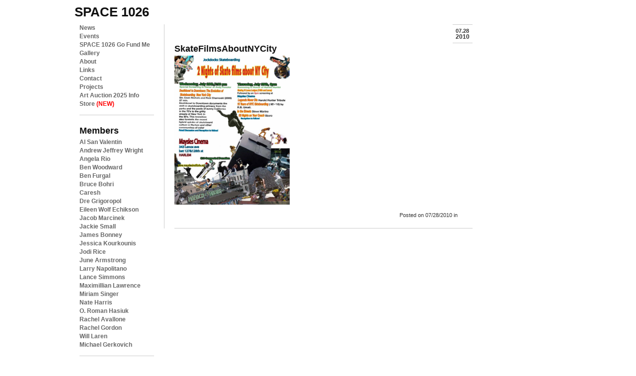

--- FILE ---
content_type: text/html; charset=UTF-8
request_url: https://space1026.com/2010/07/2-nights-of-skate-films-about-ny-city/skatefilmsaboutnycity/
body_size: 14418
content:
<!DOCTYPE html PUBLIC "-//W3C//DTD XHTML 1.0 Strict//EN"
"http://www.w3.org/TR/xhtml1/DTD/xhtml1-strict.dtd">

<html xmlns="http://www.w3.org/1999/xhtml" lang="en-US">

<head profile="http://gmpg.org/xfn/11">

<meta http-equiv="Content-Type" content="text/html; charset=UTF-8" />


<title>
  SkateFilmsAboutNYCity - space 1026</title>

<link rel="shortcut Icon" href="https://space1026.com/wp-content/themes/space1026_wpv2/i/favicon.ico" type="image/x-icon" /> 
<link rel="apple-touch-icon" href="https://space1026.com/wp-content/themes/space1026_wpv2/i/favicon_iphone.png" /> 

<link rel="stylesheet" type="text/css" href="https://space1026.com/wp-content/themes/space1026_wpv2/c/reset.css" media="all" />
<link rel="stylesheet" type="text/css" href="https://space1026.com/wp-content/themes/space1026_wpv2/c/text.css" media="all" />
<link rel="stylesheet" href="https://space1026.com/wp-content/themes/space1026_wpv2/style.css" type="text/css" />

<!--[if IE 6]>
<link rel="stylesheet" type="text/css" href="https://space1026.com/wp-content/themes/space1026_wpv2/c/ie6style.css" media="all" />
<script type="text/javascript" src="https://space1026.com/wp-content/themes/space1026_wpv2/j/DD_belatedPNG_0.0.8a-min.js"></script>
<script type="text/javascript" src="https://space1026.com/wp-content/themes/space1026_wpv2/j/scriptsie6.js"></script>

<![endif]-->
<!--[if IE 7]>
<link rel="stylesheet" type="text/css" href="https://space1026.com/wp-content/themes/space1026_wpv2/c/ie7style.css" media="all" />
<![endif]-->
<!--[if IE 8]>
<link rel="stylesheet" type="text/css"  href="https://space1026.com/wp-content/themes/space1026_wpv2/c/ie8style.css" media="all" />
<![endif]-->



<meta name='robots' content='max-image-preview:large' />
<link rel="alternate" type="application/rss+xml" title="space 1026 &raquo; Feed" href="https://space1026.com/feed/" />
<link rel="alternate" type="application/rss+xml" title="space 1026 &raquo; Comments Feed" href="https://space1026.com/comments/feed/" />
<link rel="alternate" type="application/rss+xml" title="space 1026 &raquo; SkateFilmsAboutNYCity Comments Feed" href="https://space1026.com/2010/07/2-nights-of-skate-films-about-ny-city/skatefilmsaboutnycity/feed/" />
<link rel="alternate" title="oEmbed (JSON)" type="application/json+oembed" href="https://space1026.com/wp-json/oembed/1.0/embed?url=https%3A%2F%2Fspace1026.com%2F2010%2F07%2F2-nights-of-skate-films-about-ny-city%2Fskatefilmsaboutnycity%2F" />
<link rel="alternate" title="oEmbed (XML)" type="text/xml+oembed" href="https://space1026.com/wp-json/oembed/1.0/embed?url=https%3A%2F%2Fspace1026.com%2F2010%2F07%2F2-nights-of-skate-films-about-ny-city%2Fskatefilmsaboutnycity%2F&#038;format=xml" />
<style id='wp-img-auto-sizes-contain-inline-css' type='text/css'>
img:is([sizes=auto i],[sizes^="auto," i]){contain-intrinsic-size:3000px 1500px}
/*# sourceURL=wp-img-auto-sizes-contain-inline-css */
</style>
<style id='wp-emoji-styles-inline-css' type='text/css'>

	img.wp-smiley, img.emoji {
		display: inline !important;
		border: none !important;
		box-shadow: none !important;
		height: 1em !important;
		width: 1em !important;
		margin: 0 0.07em !important;
		vertical-align: -0.1em !important;
		background: none !important;
		padding: 0 !important;
	}
/*# sourceURL=wp-emoji-styles-inline-css */
</style>
<style id='wp-block-library-inline-css' type='text/css'>
:root{--wp-block-synced-color:#7a00df;--wp-block-synced-color--rgb:122,0,223;--wp-bound-block-color:var(--wp-block-synced-color);--wp-editor-canvas-background:#ddd;--wp-admin-theme-color:#007cba;--wp-admin-theme-color--rgb:0,124,186;--wp-admin-theme-color-darker-10:#006ba1;--wp-admin-theme-color-darker-10--rgb:0,107,160.5;--wp-admin-theme-color-darker-20:#005a87;--wp-admin-theme-color-darker-20--rgb:0,90,135;--wp-admin-border-width-focus:2px}@media (min-resolution:192dpi){:root{--wp-admin-border-width-focus:1.5px}}.wp-element-button{cursor:pointer}:root .has-very-light-gray-background-color{background-color:#eee}:root .has-very-dark-gray-background-color{background-color:#313131}:root .has-very-light-gray-color{color:#eee}:root .has-very-dark-gray-color{color:#313131}:root .has-vivid-green-cyan-to-vivid-cyan-blue-gradient-background{background:linear-gradient(135deg,#00d084,#0693e3)}:root .has-purple-crush-gradient-background{background:linear-gradient(135deg,#34e2e4,#4721fb 50%,#ab1dfe)}:root .has-hazy-dawn-gradient-background{background:linear-gradient(135deg,#faaca8,#dad0ec)}:root .has-subdued-olive-gradient-background{background:linear-gradient(135deg,#fafae1,#67a671)}:root .has-atomic-cream-gradient-background{background:linear-gradient(135deg,#fdd79a,#004a59)}:root .has-nightshade-gradient-background{background:linear-gradient(135deg,#330968,#31cdcf)}:root .has-midnight-gradient-background{background:linear-gradient(135deg,#020381,#2874fc)}:root{--wp--preset--font-size--normal:16px;--wp--preset--font-size--huge:42px}.has-regular-font-size{font-size:1em}.has-larger-font-size{font-size:2.625em}.has-normal-font-size{font-size:var(--wp--preset--font-size--normal)}.has-huge-font-size{font-size:var(--wp--preset--font-size--huge)}.has-text-align-center{text-align:center}.has-text-align-left{text-align:left}.has-text-align-right{text-align:right}.has-fit-text{white-space:nowrap!important}#end-resizable-editor-section{display:none}.aligncenter{clear:both}.items-justified-left{justify-content:flex-start}.items-justified-center{justify-content:center}.items-justified-right{justify-content:flex-end}.items-justified-space-between{justify-content:space-between}.screen-reader-text{border:0;clip-path:inset(50%);height:1px;margin:-1px;overflow:hidden;padding:0;position:absolute;width:1px;word-wrap:normal!important}.screen-reader-text:focus{background-color:#ddd;clip-path:none;color:#444;display:block;font-size:1em;height:auto;left:5px;line-height:normal;padding:15px 23px 14px;text-decoration:none;top:5px;width:auto;z-index:100000}html :where(.has-border-color){border-style:solid}html :where([style*=border-top-color]){border-top-style:solid}html :where([style*=border-right-color]){border-right-style:solid}html :where([style*=border-bottom-color]){border-bottom-style:solid}html :where([style*=border-left-color]){border-left-style:solid}html :where([style*=border-width]){border-style:solid}html :where([style*=border-top-width]){border-top-style:solid}html :where([style*=border-right-width]){border-right-style:solid}html :where([style*=border-bottom-width]){border-bottom-style:solid}html :where([style*=border-left-width]){border-left-style:solid}html :where(img[class*=wp-image-]){height:auto;max-width:100%}:where(figure){margin:0 0 1em}html :where(.is-position-sticky){--wp-admin--admin-bar--position-offset:var(--wp-admin--admin-bar--height,0px)}@media screen and (max-width:600px){html :where(.is-position-sticky){--wp-admin--admin-bar--position-offset:0px}}

/*# sourceURL=wp-block-library-inline-css */
</style><style id='global-styles-inline-css' type='text/css'>
:root{--wp--preset--aspect-ratio--square: 1;--wp--preset--aspect-ratio--4-3: 4/3;--wp--preset--aspect-ratio--3-4: 3/4;--wp--preset--aspect-ratio--3-2: 3/2;--wp--preset--aspect-ratio--2-3: 2/3;--wp--preset--aspect-ratio--16-9: 16/9;--wp--preset--aspect-ratio--9-16: 9/16;--wp--preset--color--black: #000000;--wp--preset--color--cyan-bluish-gray: #abb8c3;--wp--preset--color--white: #ffffff;--wp--preset--color--pale-pink: #f78da7;--wp--preset--color--vivid-red: #cf2e2e;--wp--preset--color--luminous-vivid-orange: #ff6900;--wp--preset--color--luminous-vivid-amber: #fcb900;--wp--preset--color--light-green-cyan: #7bdcb5;--wp--preset--color--vivid-green-cyan: #00d084;--wp--preset--color--pale-cyan-blue: #8ed1fc;--wp--preset--color--vivid-cyan-blue: #0693e3;--wp--preset--color--vivid-purple: #9b51e0;--wp--preset--gradient--vivid-cyan-blue-to-vivid-purple: linear-gradient(135deg,rgb(6,147,227) 0%,rgb(155,81,224) 100%);--wp--preset--gradient--light-green-cyan-to-vivid-green-cyan: linear-gradient(135deg,rgb(122,220,180) 0%,rgb(0,208,130) 100%);--wp--preset--gradient--luminous-vivid-amber-to-luminous-vivid-orange: linear-gradient(135deg,rgb(252,185,0) 0%,rgb(255,105,0) 100%);--wp--preset--gradient--luminous-vivid-orange-to-vivid-red: linear-gradient(135deg,rgb(255,105,0) 0%,rgb(207,46,46) 100%);--wp--preset--gradient--very-light-gray-to-cyan-bluish-gray: linear-gradient(135deg,rgb(238,238,238) 0%,rgb(169,184,195) 100%);--wp--preset--gradient--cool-to-warm-spectrum: linear-gradient(135deg,rgb(74,234,220) 0%,rgb(151,120,209) 20%,rgb(207,42,186) 40%,rgb(238,44,130) 60%,rgb(251,105,98) 80%,rgb(254,248,76) 100%);--wp--preset--gradient--blush-light-purple: linear-gradient(135deg,rgb(255,206,236) 0%,rgb(152,150,240) 100%);--wp--preset--gradient--blush-bordeaux: linear-gradient(135deg,rgb(254,205,165) 0%,rgb(254,45,45) 50%,rgb(107,0,62) 100%);--wp--preset--gradient--luminous-dusk: linear-gradient(135deg,rgb(255,203,112) 0%,rgb(199,81,192) 50%,rgb(65,88,208) 100%);--wp--preset--gradient--pale-ocean: linear-gradient(135deg,rgb(255,245,203) 0%,rgb(182,227,212) 50%,rgb(51,167,181) 100%);--wp--preset--gradient--electric-grass: linear-gradient(135deg,rgb(202,248,128) 0%,rgb(113,206,126) 100%);--wp--preset--gradient--midnight: linear-gradient(135deg,rgb(2,3,129) 0%,rgb(40,116,252) 100%);--wp--preset--font-size--small: 13px;--wp--preset--font-size--medium: 20px;--wp--preset--font-size--large: 36px;--wp--preset--font-size--x-large: 42px;--wp--preset--spacing--20: 0.44rem;--wp--preset--spacing--30: 0.67rem;--wp--preset--spacing--40: 1rem;--wp--preset--spacing--50: 1.5rem;--wp--preset--spacing--60: 2.25rem;--wp--preset--spacing--70: 3.38rem;--wp--preset--spacing--80: 5.06rem;--wp--preset--shadow--natural: 6px 6px 9px rgba(0, 0, 0, 0.2);--wp--preset--shadow--deep: 12px 12px 50px rgba(0, 0, 0, 0.4);--wp--preset--shadow--sharp: 6px 6px 0px rgba(0, 0, 0, 0.2);--wp--preset--shadow--outlined: 6px 6px 0px -3px rgb(255, 255, 255), 6px 6px rgb(0, 0, 0);--wp--preset--shadow--crisp: 6px 6px 0px rgb(0, 0, 0);}:where(.is-layout-flex){gap: 0.5em;}:where(.is-layout-grid){gap: 0.5em;}body .is-layout-flex{display: flex;}.is-layout-flex{flex-wrap: wrap;align-items: center;}.is-layout-flex > :is(*, div){margin: 0;}body .is-layout-grid{display: grid;}.is-layout-grid > :is(*, div){margin: 0;}:where(.wp-block-columns.is-layout-flex){gap: 2em;}:where(.wp-block-columns.is-layout-grid){gap: 2em;}:where(.wp-block-post-template.is-layout-flex){gap: 1.25em;}:where(.wp-block-post-template.is-layout-grid){gap: 1.25em;}.has-black-color{color: var(--wp--preset--color--black) !important;}.has-cyan-bluish-gray-color{color: var(--wp--preset--color--cyan-bluish-gray) !important;}.has-white-color{color: var(--wp--preset--color--white) !important;}.has-pale-pink-color{color: var(--wp--preset--color--pale-pink) !important;}.has-vivid-red-color{color: var(--wp--preset--color--vivid-red) !important;}.has-luminous-vivid-orange-color{color: var(--wp--preset--color--luminous-vivid-orange) !important;}.has-luminous-vivid-amber-color{color: var(--wp--preset--color--luminous-vivid-amber) !important;}.has-light-green-cyan-color{color: var(--wp--preset--color--light-green-cyan) !important;}.has-vivid-green-cyan-color{color: var(--wp--preset--color--vivid-green-cyan) !important;}.has-pale-cyan-blue-color{color: var(--wp--preset--color--pale-cyan-blue) !important;}.has-vivid-cyan-blue-color{color: var(--wp--preset--color--vivid-cyan-blue) !important;}.has-vivid-purple-color{color: var(--wp--preset--color--vivid-purple) !important;}.has-black-background-color{background-color: var(--wp--preset--color--black) !important;}.has-cyan-bluish-gray-background-color{background-color: var(--wp--preset--color--cyan-bluish-gray) !important;}.has-white-background-color{background-color: var(--wp--preset--color--white) !important;}.has-pale-pink-background-color{background-color: var(--wp--preset--color--pale-pink) !important;}.has-vivid-red-background-color{background-color: var(--wp--preset--color--vivid-red) !important;}.has-luminous-vivid-orange-background-color{background-color: var(--wp--preset--color--luminous-vivid-orange) !important;}.has-luminous-vivid-amber-background-color{background-color: var(--wp--preset--color--luminous-vivid-amber) !important;}.has-light-green-cyan-background-color{background-color: var(--wp--preset--color--light-green-cyan) !important;}.has-vivid-green-cyan-background-color{background-color: var(--wp--preset--color--vivid-green-cyan) !important;}.has-pale-cyan-blue-background-color{background-color: var(--wp--preset--color--pale-cyan-blue) !important;}.has-vivid-cyan-blue-background-color{background-color: var(--wp--preset--color--vivid-cyan-blue) !important;}.has-vivid-purple-background-color{background-color: var(--wp--preset--color--vivid-purple) !important;}.has-black-border-color{border-color: var(--wp--preset--color--black) !important;}.has-cyan-bluish-gray-border-color{border-color: var(--wp--preset--color--cyan-bluish-gray) !important;}.has-white-border-color{border-color: var(--wp--preset--color--white) !important;}.has-pale-pink-border-color{border-color: var(--wp--preset--color--pale-pink) !important;}.has-vivid-red-border-color{border-color: var(--wp--preset--color--vivid-red) !important;}.has-luminous-vivid-orange-border-color{border-color: var(--wp--preset--color--luminous-vivid-orange) !important;}.has-luminous-vivid-amber-border-color{border-color: var(--wp--preset--color--luminous-vivid-amber) !important;}.has-light-green-cyan-border-color{border-color: var(--wp--preset--color--light-green-cyan) !important;}.has-vivid-green-cyan-border-color{border-color: var(--wp--preset--color--vivid-green-cyan) !important;}.has-pale-cyan-blue-border-color{border-color: var(--wp--preset--color--pale-cyan-blue) !important;}.has-vivid-cyan-blue-border-color{border-color: var(--wp--preset--color--vivid-cyan-blue) !important;}.has-vivid-purple-border-color{border-color: var(--wp--preset--color--vivid-purple) !important;}.has-vivid-cyan-blue-to-vivid-purple-gradient-background{background: var(--wp--preset--gradient--vivid-cyan-blue-to-vivid-purple) !important;}.has-light-green-cyan-to-vivid-green-cyan-gradient-background{background: var(--wp--preset--gradient--light-green-cyan-to-vivid-green-cyan) !important;}.has-luminous-vivid-amber-to-luminous-vivid-orange-gradient-background{background: var(--wp--preset--gradient--luminous-vivid-amber-to-luminous-vivid-orange) !important;}.has-luminous-vivid-orange-to-vivid-red-gradient-background{background: var(--wp--preset--gradient--luminous-vivid-orange-to-vivid-red) !important;}.has-very-light-gray-to-cyan-bluish-gray-gradient-background{background: var(--wp--preset--gradient--very-light-gray-to-cyan-bluish-gray) !important;}.has-cool-to-warm-spectrum-gradient-background{background: var(--wp--preset--gradient--cool-to-warm-spectrum) !important;}.has-blush-light-purple-gradient-background{background: var(--wp--preset--gradient--blush-light-purple) !important;}.has-blush-bordeaux-gradient-background{background: var(--wp--preset--gradient--blush-bordeaux) !important;}.has-luminous-dusk-gradient-background{background: var(--wp--preset--gradient--luminous-dusk) !important;}.has-pale-ocean-gradient-background{background: var(--wp--preset--gradient--pale-ocean) !important;}.has-electric-grass-gradient-background{background: var(--wp--preset--gradient--electric-grass) !important;}.has-midnight-gradient-background{background: var(--wp--preset--gradient--midnight) !important;}.has-small-font-size{font-size: var(--wp--preset--font-size--small) !important;}.has-medium-font-size{font-size: var(--wp--preset--font-size--medium) !important;}.has-large-font-size{font-size: var(--wp--preset--font-size--large) !important;}.has-x-large-font-size{font-size: var(--wp--preset--font-size--x-large) !important;}
/*# sourceURL=global-styles-inline-css */
</style>

<style id='classic-theme-styles-inline-css' type='text/css'>
/*! This file is auto-generated */
.wp-block-button__link{color:#fff;background-color:#32373c;border-radius:9999px;box-shadow:none;text-decoration:none;padding:calc(.667em + 2px) calc(1.333em + 2px);font-size:1.125em}.wp-block-file__button{background:#32373c;color:#fff;text-decoration:none}
/*# sourceURL=/wp-includes/css/classic-themes.min.css */
</style>
<link rel='stylesheet' id='wp-pagenavi-css' href='https://space1026.com/wp-content/plugins/wp-pagenavi/pagenavi-css.css?ver=2.70' type='text/css' media='all' />
<script type="text/javascript" src="https://space1026.com/wp-includes/js/jquery/jquery.min.js?ver=3.7.1" id="jquery-core-js"></script>
<script type="text/javascript" src="https://space1026.com/wp-includes/js/jquery/jquery-migrate.min.js?ver=3.4.1" id="jquery-migrate-js"></script>
<link rel="https://api.w.org/" href="https://space1026.com/wp-json/" /><link rel="alternate" title="JSON" type="application/json" href="https://space1026.com/wp-json/wp/v2/media/4066" /><link rel="canonical" href="https://space1026.com/2010/07/2-nights-of-skate-films-about-ny-city/skatefilmsaboutnycity/" />
<link rel='shortlink' href='https://space1026.com/?p=4066' />

<script type="text/javascript" src="https://space1026.com/wp-content/themes/space1026_wpv2/j/scripts.js"></script>

<script id="mcjs">!function(c,h,i,m,p){m=c.createElement(h),p=c.getElementsByTagName(h)[0],m.async=1,m.src=i,p.parentNode.insertBefore(m,p)}(document,"script","https://chimpstatic.com/mcjs-connected/js/users/c1d29e0bc6ca793245c33f241/c3708bb2ed3d08fc5f6bd7fcb.js");</script>

</head>

<body>
<div id="wrap"> 
<h1><a id="logo" href="https://space1026.com/">space 1026</a></h1> 



<div id="navigation"> 

           <dl>
	   <dt id="site_nav">Site Navigation</dt>
		   <dd>
				<ul>
				<li><a href="/" title="News">News</a></li>
				<li><a href="https://space1026.com/events" title="News">Events</a></li>
				 <li class="page_item page-item-11021"><a href="https://space1026.com/space-1026-go-fund-me/">SPACE 1026 Go Fund Me</a></li>
<li class="page_item page-item-364 page_item_has_children"><a href="https://space1026.com/gallery/">Gallery</a></li>
<li class="page_item page-item-1177"><a href="https://space1026.com/about/">About</a></li>
<li class="page_item page-item-8"><a href="https://space1026.com/links/">Links</a></li>
<li class="page_item page-item-6"><a href="https://space1026.com/contact/">Contact</a></li>
<li class="page_item page-item-769"><a href="https://space1026.com/projects/">Projects</a></li>
<li class="page_item page-item-4761 page_item_has_children"><a href="https://space1026.com/auction/">Art Auction 2025 Info</a></li>
					<li><a href="https://www.store1026.com/" title="store 1026">Store <span>(NEW)</span></a></li>
				</ul>
			</dd>
	<dt><a href="/members/">Members</a></dt>
		<dd>
		
			<ul>	
<li class="page_item page-item-10483 page_item_has_children"><a href="https://space1026.com/members/al-san-valentin/">Al San Valentin</a></li>
<li class="page_item page-item-347"><a href="https://space1026.com/members/andrew-jeffrey-wright/">Andrew Jeffrey Wright</a></li>
<li class="page_item page-item-10869"><a href="https://space1026.com/members/angela-rio/">Angela Rio</a></li>
<li class="page_item page-item-293"><a href="https://space1026.com/members/ben-woodward/">Ben Woodward</a></li>
<li class="page_item page-item-10907"><a href="https://space1026.com/members/ben-furgal/">Ben Furgal</a></li>
<li class="page_item page-item-11986"><a href="https://space1026.com/members/bruce-bohri/">Bruce Bohri</a></li>
<li class="page_item page-item-11738"><a href="https://space1026.com/members/caresh/">Caresh</a></li>
<li class="page_item page-item-12045"><a href="https://space1026.com/members/dre-time/">Dre Grigoropol</a></li>
<li class="page_item page-item-11042"><a href="https://space1026.com/members/eileen-wolf-echikson/">Eileen Wolf Echikson</a></li>
<li class="page_item page-item-298 page_item_has_children"><a href="https://space1026.com/members/jacob-marcinek/">Jacob Marcinek</a></li>
<li class="page_item page-item-9653"><a href="https://space1026.com/members/jacqueline-quinn/">Jackie Small</a></li>
<li class="page_item page-item-10564"><a href="https://space1026.com/members/james-bonney/">James Bonney</a></li>
<li class="page_item page-item-11821"><a href="https://space1026.com/members/jessica-kourkounis/">Jessica Kourkounis</a></li>
<li class="page_item page-item-314"><a href="https://space1026.com/members/jodi-rice/">Jodi Rice</a></li>
<li class="page_item page-item-10935"><a href="https://space1026.com/members/june-armstrong/">June Armstrong</a></li>
<li class="page_item page-item-11860"><a href="https://space1026.com/members/larry-napolitano/">Larry Napolitano</a></li>
<li class="page_item page-item-5855"><a href="https://space1026.com/members/lance-simmons/">Lance Simmons</a></li>
<li class="page_item page-item-335"><a href="https://space1026.com/members/maximillian-lawrence/">Maximillian Lawrence</a></li>
<li class="page_item page-item-8456"><a href="https://space1026.com/members/miriam-singer/">Miriam Singer</a></li>
<li class="page_item page-item-10568"><a href="https://space1026.com/members/nate-harris/">Nate Harris</a></li>
<li class="page_item page-item-324"><a href="https://space1026.com/members/o-roman-hasiuk/">O. Roman Hasiuk</a></li>
<li class="page_item page-item-11850"><a href="https://space1026.com/members/rachel-avallone/">Rachel Avallone</a></li>
<li class="page_item page-item-10933"><a href="https://space1026.com/members/rachel_gordon/">Rachel Gordon</a></li>
<li class="page_item page-item-8233"><a href="https://space1026.com/members/will-laren/">Will Laren</a></li>
<li class="page_item page-item-793"><a href="https://space1026.com/members/michael-gerkovich/">Michael Gerkovich</a></li>

			</ul>
			
		</dd>
	<dt><a href="/alumni/">Alumni</a></dt>
		<dd class="hidden">
		
			<ul>	
<li class="page_item page-item-337"><a href="https://space1026.com/alumni/adam-crawford/">Adam Crawford</a></li>
<li class="page_item page-item-336"><a href="https://space1026.com/alumni/adam-wallacavage/">Adam Wallacavage</a></li>
<li class="page_item page-item-302"><a href="https://space1026.com/alumni/alex-lukas/">Alex Lukas</a></li>
<li class="page_item page-item-10679"><a href="https://space1026.com/alumni/lysonknodel/">Alyson Knodel</a></li>
<li class="page_item page-item-9978"><a href="https://space1026.com/alumni/amy-miller/">Amy Miller</a></li>
<li class="page_item page-item-316"><a href="https://space1026.com/alumni/andrew-pierce/">Andrew Pierce</a></li>
<li class="page_item page-item-800"><a href="https://space1026.com/alumni/anni-altshuler/">Anni Altshuler</a></li>
<li class="page_item page-item-339"><a href="https://space1026.com/alumni/anthony-smyrski/">Anthony Smyrski</a></li>
<li class="page_item page-item-10936"><a href="https://space1026.com/alumni/cat-bodnyk/">Cat Bodnyk</a></li>
<li class="page_item page-item-343"><a href="https://space1026.com/alumni/aryon-hoselton/">Aryon Hoselton</a></li>
<li class="page_item page-item-783"><a href="https://space1026.com/alumni/emilia-brintnall/">Emilia Brintnall</a></li>
<li class="page_item page-item-6291"><a href="https://space1026.com/alumni/ashley-i-limes/">Ashley I. Limes</a></li>
<li class="page_item page-item-329"><a href="https://space1026.com/alumni/crystal-lee-kovacs/">Crystal Lee Kovacs</a></li>
<li class="page_item page-item-346"><a href="https://space1026.com/alumni/becky-suss/">Becky Suss</a></li>
<li class="page_item page-item-10937"><a href="https://space1026.com/alumni/spacemoviesdesigngmail-com/">Ben Harrison</a></li>
<li class="page_item page-item-305"><a href="https://space1026.com/alumni/beth-brandon/">Beth Brandon</a></li>
<li class="page_item page-item-8236"><a href="https://space1026.com/alumni/dietrich-meyer/">Dietrich Meyer</a></li>
<li class="page_item page-item-309"><a href="https://space1026.com/alumni/bill-mcright/">Bill McRight</a></li>
<li class="page_item page-item-297"><a href="https://space1026.com/alumni/bonnie-brenda-scott/">bonnie brenda scott</a></li>
<li class="page_item page-item-10675"><a href="https://space1026.com/alumni/kees-holterman/">Kees Holterman</a></li>
<li class="page_item page-item-10428"><a href="https://space1026.com/alumni/kristina-centore/">Kristina Centore</a></li>
<li class="page_item page-item-301"><a href="https://space1026.com/alumni/caitlin-emma-perkins/">Caitlin Emma Perkins</a></li>
<li class="page_item page-item-296"><a href="https://space1026.com/alumni/chris-kline/">Chris Kline</a></li>
<li class="page_item page-item-344"><a href="https://space1026.com/alumni/clint-woodside/">Clint Woodside</a></li>
<li class="page_item page-item-341"><a href="https://space1026.com/alumni/courtney-dailey/">Courtney Dailey</a></li>
<li class="page_item page-item-10934"><a href="https://space1026.com/alumni/nora-einbender-luks/">Nora Einbender-Luks</a></li>
<li class="page_item page-item-313 page_item_has_children"><a href="https://space1026.com/alumni/crystal-stokowski/">Crystal Stokowski</a></li>
<li class="page_item page-item-308"><a href="https://space1026.com/alumni/damian-weinkrantz/">Damian Weinkrantz</a></li>
<li class="page_item page-item-303"><a href="https://space1026.com/alumni/delilah-knuckley/">Delilah  Knuckley</a></li>
<li class="page_item page-item-11243"><a href="https://space1026.com/alumni/sarah-smothers/">Sarah Smothers</a></li>
<li class="page_item page-item-8790"><a href="https://space1026.com/alumni/derrick-wesley-mcnew/">Derrick Wesley McNew</a></li>
<li class="page_item page-item-315"><a href="https://space1026.com/alumni/elena-nestico/">Elena</a></li>
<li class="page_item page-item-10346"><a href="https://space1026.com/alumni/emilia-edwards/">Emilia Edwards</a></li>
<li class="page_item page-item-10529"><a href="https://space1026.com/alumni/victoria_hutto/">Victoria Hutto</a></li>
<li class="page_item page-item-10172"><a href="https://space1026.com/alumni/emily-coleman/">Emily Coleman</a></li>
<li class="page_item page-item-292"><a href="https://space1026.com/alumni/jesse-olanday/">Jesse Olanday</a></li>
<li class="page_item page-item-327"><a href="https://space1026.com/alumni/justin-myer-staller/">justin myer staller</a></li>
<li class="page_item page-item-323 page_item_has_children"><a href="https://space1026.com/alumni/haveboard-finnegan/">Haveboard Finnegan</a></li>
<li class="page_item page-item-331"><a href="https://space1026.com/alumni/francesca-gangi/">Francesca Gangi</a></li>
<li class="page_item page-item-796"><a href="https://space1026.com/alumni/greg-pizzoli/">Greg Pizzoli</a></li>
<li class="page_item page-item-328"><a href="https://space1026.com/alumni/greg-van-brug/">Greg van Brug</a></li>
<li class="page_item page-item-332"><a href="https://space1026.com/alumni/hanif-oneil/">Hanif O&#8217;Neil</a></li>
<li class="page_item page-item-8461 page_item_has_children"><a href="https://space1026.com/alumni/linnea-vegh/">Linnea Vegh</a></li>
<li class="page_item page-item-318"><a href="https://space1026.com/alumni/holly-gressley/">Holly Gressley</a></li>
<li class="page_item page-item-10343"><a href="https://space1026.com/alumni/mark-beyer/">Mark Beyer</a></li>
<li class="page_item page-item-326"><a href="https://space1026.com/alumni/mark-price/">Mark Price</a></li>
<li class="page_item page-item-334"><a href="https://space1026.com/alumni/isaac-lin/">Isaac Lin</a></li>
<li class="page_item page-item-10858"><a href="https://space1026.com/alumni/jacqui/">Jacqui Evans</a></li>
<li class="page_item page-item-338"><a href="https://space1026.com/alumni/jake-henry/">Jake Henry</a></li>
<li class="page_item page-item-295"><a href="https://space1026.com/alumni/james-ulmer/">James Ulmer</a></li>
<li class="page_item page-item-10807"><a href="https://space1026.com/alumni/kate-corcoran/">Kate Corcoran</a></li>
<li class="page_item page-item-5981"><a href="https://space1026.com/alumni/max-seckel/">Max Seckel</a></li>
<li class="page_item page-item-317"><a href="https://space1026.com/alumni/jasor/">Jason Hsu</a></li>
<li class="page_item page-item-10565"><a href="https://space1026.com/alumni/sebastian-borror/">Sebastian Borror</a></li>
<li class="page_item page-item-319"><a href="https://space1026.com/alumni/jayson-scott-musson/">Jayson Scott Musson</a></li>
<li class="page_item page-item-10938"><a href="https://space1026.com/alumni/jake-burke/">Jake Burke</a></li>
<li class="page_item page-item-330"><a href="https://space1026.com/alumni/jeff-wiesner/">Jeff Wiesner</a></li>
<li class="page_item page-item-294"><a href="https://space1026.com/alumni/jesse-goldstein/">Jesse Goldstein</a></li>
<li class="page_item page-item-340"><a href="https://space1026.com/alumni/thom-lessner/">Thom Lessner</a></li>
<li class="page_item page-item-3999"><a href="https://space1026.com/alumni/joanna-quigley/">Joanna S. Quigley</a></li>
<li class="page_item page-item-9739"><a href="https://space1026.com/alumni/tuesday-kay/">Tuesday Wells Kay</a></li>
<li class="page_item page-item-321"><a href="https://space1026.com/alumni/john-freeborn/">John Freeborn</a></li>
<li class="page_item page-item-5894"><a href="https://space1026.com/alumni/jozef-oldakowski/">Jozef Oldakowski</a></li>
<li class="page_item page-item-808"><a href="https://space1026.com/alumni/kay-healy/">Kay Healy</a></li>
<li class="page_item page-item-9636"><a href="https://space1026.com/alumni/tara-booth/">Tara Booth</a></li>
<li class="page_item page-item-788"><a href="https://space1026.com/alumni/ketch-wehr/">Ketch Wehr</a></li>
<li class="page_item page-item-5840"><a href="https://space1026.com/alumni/kris-chau/">Kris Chau</a></li>
<li class="page_item page-item-7074"><a href="https://space1026.com/alumni/kristin-smith-3/">Kristin Smith</a></li>
<li class="page_item page-item-306"><a href="https://space1026.com/alumni/kyle-schmidt/">Kyle Schmidt</a></li>
<li class="page_item page-item-782"><a href="https://space1026.com/alumni/leah-mackin/">Leah Mackin</a></li>
<li class="page_item page-item-322"><a href="https://space1026.com/alumni/lindsey-mears/">Lindsey Mears</a></li>
<li class="page_item page-item-320"><a href="https://space1026.com/alumni/liz-rywelski/">Liz Rywelski</a></li>
<li class="page_item page-item-345"><a href="https://space1026.com/alumni/mary-chen/">Mary Chen</a></li>
<li class="page_item page-item-348 page_item_has_children"><a href="https://space1026.com/alumni/matt-kosoy/">Matt Kosoy</a></li>
<li class="page_item page-item-790"><a href="https://space1026.com/alumni/matt-leines/">Matt Leines</a></li>
<li class="page_item page-item-312"><a href="https://space1026.com/alumni/ted-passon/">Ted Passon</a></li>
<li class="page_item page-item-786"><a href="https://space1026.com/alumni/meg-kemner/">Meg Kemner</a></li>
<li class="page_item page-item-311"><a href="https://space1026.com/alumni/melissa-kramer/">Melissa Kramer</a></li>
<li class="page_item page-item-8059"><a href="https://space1026.com/alumni/meredith-gowell/">Meredith Gowell</a></li>
<li class="page_item page-item-304"><a href="https://space1026.com/alumni/molly-mcintyre/">Molly McIntyre</a></li>
<li class="page_item page-item-307"><a href="https://space1026.com/alumni/myles-smutneyhyde/">MYLES Smutney-Hyde</a></li>
<li class="page_item page-item-299"><a href="https://space1026.com/alumni/poops/">poops</a></li>
<li class="page_item page-item-342"><a href="https://space1026.com/alumni/rae-vittorelli/">Rae Vittorelli</a></li>
<li class="page_item page-item-333"><a href="https://space1026.com/alumni/rachel-sten/">Rachel Sten</a></li>
<li class="page_item page-item-9882"><a href="https://space1026.com/alumni/raul-romero/">Raul Romero</a></li>
<li class="page_item page-item-8044"><a href="https://space1026.com/alumni/rich-mcisaac/">Rich McIsaac</a></li>
<li class="page_item page-item-6417"><a href="https://space1026.com/alumni/sarah-kodish-eskind/">Sarah Kodish Eskind</a></li>
<li class="page_item page-item-10085"><a href="https://space1026.com/alumni/sarah-everton/">Sarah Everton</a></li>
<li class="page_item page-item-325"><a href="https://space1026.com/alumni/tim-gough/">Tim Gough</a></li>
<li class="page_item page-item-310"><a href="https://space1026.com/alumni/william-paul-buzzell/">William Paul Buzzell</a></li>

			</ul>
			
		</dd>

    </dl>

	

<!--</div>
-->

<div id="sidebar">
		
			<aside id="text-3" class="content-rightIn widget_text">			<div class="textwidget"><a href="https://www.paypal.com/donate?hosted_button_id=44V2D5B7HABLL" stye="width:100%;"><img src="//space1026.com/wp-content/uploads/2018/08/donate_animated_new1.gif" alt="PLEASE DONATE!" /></a></div>
		</aside>			<div class="event">
			<a href="https://space1026.com/events/earth-signs/">
				<img width="1875" height="1275" src="https://space1026.com/wp-content/uploads/2025/10/Front.jpg" class="attachment-full size-full wp-post-image" alt="November show flyer" decoding="async" fetchpriority="high" srcset="https://space1026.com/wp-content/uploads/2025/10/Front.jpg 1875w, https://space1026.com/wp-content/uploads/2025/10/Front-300x204.jpg 300w, https://space1026.com/wp-content/uploads/2025/10/Front-1024x696.jpg 1024w, https://space1026.com/wp-content/uploads/2025/10/Front-768x522.jpg 768w, https://space1026.com/wp-content/uploads/2025/10/Front-1536x1044.jpg 1536w, https://space1026.com/wp-content/uploads/2025/10/Front-560x381.jpg 560w" sizes="(max-width: 1875px) 100vw, 1875px" />				<strong>Earth Signs</strong><br/>
								
							</a>
	
			</div>
					<div class="event">
			<a href="https://space1026.com/events/2025-art-auction/">
				<img width="1350" height="1725" src="https://space1026.com/wp-content/uploads/2025/11/2025AuctionCardFront.jpg" class="attachment-full size-full wp-post-image" alt="" decoding="async" srcset="https://space1026.com/wp-content/uploads/2025/11/2025AuctionCardFront.jpg 1350w, https://space1026.com/wp-content/uploads/2025/11/2025AuctionCardFront-235x300.jpg 235w, https://space1026.com/wp-content/uploads/2025/11/2025AuctionCardFront-801x1024.jpg 801w, https://space1026.com/wp-content/uploads/2025/11/2025AuctionCardFront-768x981.jpg 768w, https://space1026.com/wp-content/uploads/2025/11/2025AuctionCardFront-1202x1536.jpg 1202w, https://space1026.com/wp-content/uploads/2025/11/2025AuctionCardFront-560x716.jpg 560w" sizes="(max-width: 1350px) 100vw, 1350px" />				<strong>2025 Art Auction</strong><br/>
								
							</a>
	
			</div>
		
 <dl>
 
 <dt><!-- new show callout --> &nbsp;</dt>
 <dd>

 </dd> 	
 
 
		<dt id="email_list">EMAIL LIST</dt>
		<dd>
			<!-- EMAIL LIST -->
				<div id="emaillist">
				<p>JOIN OUR LIST</p>
					<!-- BEGIN: Email List Form -->
<!--
<div id="mc_embed_shell">
      <link href="//cdn-images.mailchimp.com/embedcode/classic-061523.css" rel="stylesheet" type="text/css">
  <style type="text/css">
        #mc_embed_signup{background:#fff; false;clear:left; font:14px Helvetica,Arial,sans-serif; width: 150px;}
        /* Add your own Mailchimp form style overrides in your site stylesheet or in this style block.
           We recommend moving this block and the preceding CSS link to the HEAD of your HTML file. */
</style>-->
<div id="mc_embed_signup">
<form action="https://space1026.us9.list-manage.com/subscribe/post?u=c1d29e0bc6ca793245c33f241&amp;id=4b04cd3eef&amp;f_id=0003dae3f0" method="post" id="mc-embedded-subscribe-form" name="mc-embedded-subscribe-form" class="validate" target="_blank">
        <div id="mc_embed_signup_scroll">
            <div class="mc-field-group"><label for="mce-EMAIL">Email Address: <span class="asterisk">*</span></label><input type="email" name="EMAIL" class="required email" id="mce-EMAIL" required="" value=""><span id="mce-EMAIL-HELPERTEXT" class="helper_text"></span></div>
	    <div class="mc-field-group"><label for="mce-FNAME">First Name <span class="asterisk">*</span></label><input type="text" name="FNAME" class="required text" id="mce-FNAME" value="" required=""></div>
        <div id="mce-responses" class="clear">
            <div class="response" id="mce-error-response" style="display: none;"></div>
            <div class="response" id="mce-success-response" style="display: none;"></div>
        </div><div style="position: absolute; left: -5000px;" aria-hidden="true"><input type="text" name="b_c1d29e0bc6ca793245c33f241_8fa854ed44" tabindex="-1" value=""></div><div class="clear"><input type="submit" name="subscribe" id="mc-embedded-subscribe" class="button" value="Sign up"></div>
    </div>
</form>
<!--</div>-->
<script type="text/javascript" src="//s3.amazonaws.com/downloads.mailchimp.com/js/mc-validate.js"></script>
<script type="text/javascript">(function($) {window.fnames = new Array(); window.ftypes = new Array();fnames[0]='EMAIL';ftypes[0]='email';fnames[1]='FNAME';ftypes[1]='text';fnames[2]='LNAME';ftypes[2]='text';}(jQuery));var $mcj = jQuery.noConflict(true);</script>
<a href="https://us9.campaign-archive.com/home/?u=c1d29e0bc6ca793245c33f241&amp;id=4b04cd3eef">Recent Newsletters</a>
</div>


					<!-- END: Constant Contact Basic Opt-in Email List Form -->
				</div>
			<!-- END EMAIL LIST -->
		</dd>
        	<!--
	<dt id="upcoming_events">Upcoming Events</dt>
		<dd>
					</dd>
       --> 	
			<div id="archive">
			<p>ARCHIVE</p>
			<br/>
			<ul>
			<li>
			<form action="#" enctype="multipart/form-data" method="post">
			<p><select id="archive-dropdown" name="archive-dropdown" onChange='document.location.href=this.options[this.selectedIndex].value;'> 
			  <option value="">Select Month</option> 
			  	<option value='https://space1026.com/2025/12/'> December 2025 &nbsp;(3)</option>
	<option value='https://space1026.com/2025/11/'> November 2025 &nbsp;(2)</option>
	<option value='https://space1026.com/2025/10/'> October 2025 &nbsp;(1)</option>
	<option value='https://space1026.com/2025/09/'> September 2025 &nbsp;(2)</option>
	<option value='https://space1026.com/2025/07/'> July 2025 &nbsp;(3)</option>
	<option value='https://space1026.com/2025/06/'> June 2025 &nbsp;(3)</option>
	<option value='https://space1026.com/2025/04/'> April 2025 &nbsp;(1)</option>
	<option value='https://space1026.com/2025/03/'> March 2025 &nbsp;(1)</option>
	<option value='https://space1026.com/2024/06/'> June 2024 &nbsp;(1)</option>
	<option value='https://space1026.com/2024/05/'> May 2024 &nbsp;(1)</option>
	<option value='https://space1026.com/2023/11/'> November 2023 &nbsp;(1)</option>
	<option value='https://space1026.com/2023/09/'> September 2023 &nbsp;(1)</option>
	<option value='https://space1026.com/2023/02/'> February 2023 &nbsp;(1)</option>
	<option value='https://space1026.com/2022/10/'> October 2022 &nbsp;(1)</option>
	<option value='https://space1026.com/2022/09/'> September 2022 &nbsp;(1)</option>
	<option value='https://space1026.com/2022/08/'> August 2022 &nbsp;(1)</option>
	<option value='https://space1026.com/2022/06/'> June 2022 &nbsp;(4)</option>
	<option value='https://space1026.com/2022/05/'> May 2022 &nbsp;(2)</option>
	<option value='https://space1026.com/2022/04/'> April 2022 &nbsp;(2)</option>
	<option value='https://space1026.com/2022/03/'> March 2022 &nbsp;(3)</option>
	<option value='https://space1026.com/2022/02/'> February 2022 &nbsp;(1)</option>
	<option value='https://space1026.com/2021/11/'> November 2021 &nbsp;(1)</option>
	<option value='https://space1026.com/2021/10/'> October 2021 &nbsp;(2)</option>
	<option value='https://space1026.com/2021/09/'> September 2021 &nbsp;(1)</option>
	<option value='https://space1026.com/2021/08/'> August 2021 &nbsp;(2)</option>
	<option value='https://space1026.com/2021/07/'> July 2021 &nbsp;(1)</option>
	<option value='https://space1026.com/2021/03/'> March 2021 &nbsp;(1)</option>
	<option value='https://space1026.com/2021/02/'> February 2021 &nbsp;(1)</option>
	<option value='https://space1026.com/2021/01/'> January 2021 &nbsp;(1)</option>
	<option value='https://space1026.com/2020/12/'> December 2020 &nbsp;(2)</option>
	<option value='https://space1026.com/2020/02/'> February 2020 &nbsp;(1)</option>
	<option value='https://space1026.com/2019/07/'> July 2019 &nbsp;(1)</option>
	<option value='https://space1026.com/2019/05/'> May 2019 &nbsp;(2)</option>
	<option value='https://space1026.com/2019/04/'> April 2019 &nbsp;(2)</option>
	<option value='https://space1026.com/2019/03/'> March 2019 &nbsp;(2)</option>
	<option value='https://space1026.com/2019/02/'> February 2019 &nbsp;(2)</option>
	<option value='https://space1026.com/2019/01/'> January 2019 &nbsp;(5)</option>
	<option value='https://space1026.com/2018/12/'> December 2018 &nbsp;(1)</option>
	<option value='https://space1026.com/2018/11/'> November 2018 &nbsp;(2)</option>
	<option value='https://space1026.com/2018/10/'> October 2018 &nbsp;(1)</option>
	<option value='https://space1026.com/2018/09/'> September 2018 &nbsp;(1)</option>
	<option value='https://space1026.com/2018/08/'> August 2018 &nbsp;(1)</option>
	<option value='https://space1026.com/2018/06/'> June 2018 &nbsp;(2)</option>
	<option value='https://space1026.com/2018/05/'> May 2018 &nbsp;(3)</option>
	<option value='https://space1026.com/2018/04/'> April 2018 &nbsp;(3)</option>
	<option value='https://space1026.com/2018/03/'> March 2018 &nbsp;(1)</option>
	<option value='https://space1026.com/2018/01/'> January 2018 &nbsp;(1)</option>
	<option value='https://space1026.com/2017/12/'> December 2017 &nbsp;(3)</option>
	<option value='https://space1026.com/2017/09/'> September 2017 &nbsp;(2)</option>
	<option value='https://space1026.com/2017/08/'> August 2017 &nbsp;(2)</option>
	<option value='https://space1026.com/2017/04/'> April 2017 &nbsp;(1)</option>
	<option value='https://space1026.com/2017/03/'> March 2017 &nbsp;(3)</option>
	<option value='https://space1026.com/2017/02/'> February 2017 &nbsp;(1)</option>
	<option value='https://space1026.com/2017/01/'> January 2017 &nbsp;(1)</option>
	<option value='https://space1026.com/2016/12/'> December 2016 &nbsp;(2)</option>
	<option value='https://space1026.com/2016/11/'> November 2016 &nbsp;(1)</option>
	<option value='https://space1026.com/2016/10/'> October 2016 &nbsp;(3)</option>
	<option value='https://space1026.com/2016/09/'> September 2016 &nbsp;(2)</option>
	<option value='https://space1026.com/2016/08/'> August 2016 &nbsp;(2)</option>
	<option value='https://space1026.com/2016/07/'> July 2016 &nbsp;(1)</option>
	<option value='https://space1026.com/2016/06/'> June 2016 &nbsp;(1)</option>
	<option value='https://space1026.com/2016/05/'> May 2016 &nbsp;(2)</option>
	<option value='https://space1026.com/2016/04/'> April 2016 &nbsp;(1)</option>
	<option value='https://space1026.com/2016/03/'> March 2016 &nbsp;(1)</option>
	<option value='https://space1026.com/2016/02/'> February 2016 &nbsp;(4)</option>
	<option value='https://space1026.com/2016/01/'> January 2016 &nbsp;(3)</option>
	<option value='https://space1026.com/2015/12/'> December 2015 &nbsp;(3)</option>
	<option value='https://space1026.com/2015/11/'> November 2015 &nbsp;(3)</option>
	<option value='https://space1026.com/2015/10/'> October 2015 &nbsp;(1)</option>
	<option value='https://space1026.com/2015/09/'> September 2015 &nbsp;(1)</option>
	<option value='https://space1026.com/2015/08/'> August 2015 &nbsp;(4)</option>
	<option value='https://space1026.com/2015/07/'> July 2015 &nbsp;(2)</option>
	<option value='https://space1026.com/2015/06/'> June 2015 &nbsp;(2)</option>
	<option value='https://space1026.com/2015/05/'> May 2015 &nbsp;(4)</option>
	<option value='https://space1026.com/2015/04/'> April 2015 &nbsp;(5)</option>
	<option value='https://space1026.com/2015/03/'> March 2015 &nbsp;(5)</option>
	<option value='https://space1026.com/2015/02/'> February 2015 &nbsp;(3)</option>
	<option value='https://space1026.com/2015/01/'> January 2015 &nbsp;(1)</option>
	<option value='https://space1026.com/2014/12/'> December 2014 &nbsp;(9)</option>
	<option value='https://space1026.com/2014/11/'> November 2014 &nbsp;(3)</option>
	<option value='https://space1026.com/2014/10/'> October 2014 &nbsp;(3)</option>
	<option value='https://space1026.com/2014/09/'> September 2014 &nbsp;(7)</option>
	<option value='https://space1026.com/2014/08/'> August 2014 &nbsp;(3)</option>
	<option value='https://space1026.com/2014/07/'> July 2014 &nbsp;(4)</option>
	<option value='https://space1026.com/2014/06/'> June 2014 &nbsp;(5)</option>
	<option value='https://space1026.com/2014/05/'> May 2014 &nbsp;(5)</option>
	<option value='https://space1026.com/2014/03/'> March 2014 &nbsp;(4)</option>
	<option value='https://space1026.com/2014/02/'> February 2014 &nbsp;(3)</option>
	<option value='https://space1026.com/2014/01/'> January 2014 &nbsp;(3)</option>
	<option value='https://space1026.com/2013/12/'> December 2013 &nbsp;(12)</option>
	<option value='https://space1026.com/2013/11/'> November 2013 &nbsp;(6)</option>
	<option value='https://space1026.com/2013/10/'> October 2013 &nbsp;(8)</option>
	<option value='https://space1026.com/2013/09/'> September 2013 &nbsp;(9)</option>
	<option value='https://space1026.com/2013/08/'> August 2013 &nbsp;(5)</option>
	<option value='https://space1026.com/2013/07/'> July 2013 &nbsp;(5)</option>
	<option value='https://space1026.com/2013/06/'> June 2013 &nbsp;(6)</option>
	<option value='https://space1026.com/2013/05/'> May 2013 &nbsp;(8)</option>
	<option value='https://space1026.com/2013/04/'> April 2013 &nbsp;(9)</option>
	<option value='https://space1026.com/2013/03/'> March 2013 &nbsp;(7)</option>
	<option value='https://space1026.com/2013/02/'> February 2013 &nbsp;(8)</option>
	<option value='https://space1026.com/2013/01/'> January 2013 &nbsp;(14)</option>
	<option value='https://space1026.com/2012/12/'> December 2012 &nbsp;(8)</option>
	<option value='https://space1026.com/2012/11/'> November 2012 &nbsp;(11)</option>
	<option value='https://space1026.com/2012/10/'> October 2012 &nbsp;(7)</option>
	<option value='https://space1026.com/2012/09/'> September 2012 &nbsp;(12)</option>
	<option value='https://space1026.com/2012/08/'> August 2012 &nbsp;(7)</option>
	<option value='https://space1026.com/2012/07/'> July 2012 &nbsp;(6)</option>
	<option value='https://space1026.com/2012/06/'> June 2012 &nbsp;(8)</option>
	<option value='https://space1026.com/2012/05/'> May 2012 &nbsp;(12)</option>
	<option value='https://space1026.com/2012/04/'> April 2012 &nbsp;(12)</option>
	<option value='https://space1026.com/2012/03/'> March 2012 &nbsp;(12)</option>
	<option value='https://space1026.com/2012/02/'> February 2012 &nbsp;(23)</option>
	<option value='https://space1026.com/2012/01/'> January 2012 &nbsp;(15)</option>
	<option value='https://space1026.com/2011/12/'> December 2011 &nbsp;(13)</option>
	<option value='https://space1026.com/2011/11/'> November 2011 &nbsp;(14)</option>
	<option value='https://space1026.com/2011/10/'> October 2011 &nbsp;(16)</option>
	<option value='https://space1026.com/2011/09/'> September 2011 &nbsp;(8)</option>
	<option value='https://space1026.com/2011/08/'> August 2011 &nbsp;(14)</option>
	<option value='https://space1026.com/2011/07/'> July 2011 &nbsp;(4)</option>
	<option value='https://space1026.com/2011/06/'> June 2011 &nbsp;(16)</option>
	<option value='https://space1026.com/2011/05/'> May 2011 &nbsp;(10)</option>
	<option value='https://space1026.com/2011/04/'> April 2011 &nbsp;(12)</option>
	<option value='https://space1026.com/2011/03/'> March 2011 &nbsp;(15)</option>
	<option value='https://space1026.com/2011/02/'> February 2011 &nbsp;(13)</option>
	<option value='https://space1026.com/2011/01/'> January 2011 &nbsp;(17)</option>
	<option value='https://space1026.com/2010/12/'> December 2010 &nbsp;(18)</option>
	<option value='https://space1026.com/2010/11/'> November 2010 &nbsp;(26)</option>
	<option value='https://space1026.com/2010/10/'> October 2010 &nbsp;(22)</option>
	<option value='https://space1026.com/2010/09/'> September 2010 &nbsp;(18)</option>
	<option value='https://space1026.com/2010/08/'> August 2010 &nbsp;(22)</option>
	<option value='https://space1026.com/2010/07/'> July 2010 &nbsp;(17)</option>
	<option value='https://space1026.com/2010/06/'> June 2010 &nbsp;(18)</option>
	<option value='https://space1026.com/2010/05/'> May 2010 &nbsp;(29)</option>
	<option value='https://space1026.com/2010/04/'> April 2010 &nbsp;(15)</option>
	<option value='https://space1026.com/2010/03/'> March 2010 &nbsp;(23)</option>
	<option value='https://space1026.com/2010/02/'> February 2010 &nbsp;(17)</option>
	<option value='https://space1026.com/2010/01/'> January 2010 &nbsp;(19)</option>
	<option value='https://space1026.com/2009/12/'> December 2009 &nbsp;(30)</option>
	<option value='https://space1026.com/2009/11/'> November 2009 &nbsp;(22)</option>
	<option value='https://space1026.com/2009/10/'> October 2009 &nbsp;(17)</option>
	<option value='https://space1026.com/2009/09/'> September 2009 &nbsp;(27)</option>
	<option value='https://space1026.com/2009/08/'> August 2009 &nbsp;(30)</option>
	<option value='https://space1026.com/2009/07/'> July 2009 &nbsp;(22)</option>
	<option value='https://space1026.com/2009/06/'> June 2009 &nbsp;(30)</option>
	<option value='https://space1026.com/2009/05/'> May 2009 &nbsp;(21)</option>
	<option value='https://space1026.com/2009/04/'> April 2009 &nbsp;(20)</option>
	<option value='https://space1026.com/2009/03/'> March 2009 &nbsp;(38)</option>
	<option value='https://space1026.com/2009/02/'> February 2009 &nbsp;(21)</option>
	<option value='https://space1026.com/2009/01/'> January 2009 &nbsp;(25)</option>
	<option value='https://space1026.com/2008/12/'> December 2008 &nbsp;(37)</option>
	<option value='https://space1026.com/2008/11/'> November 2008 &nbsp;(23)</option>
	<option value='https://space1026.com/2008/10/'> October 2008 &nbsp;(33)</option>
	<option value='https://space1026.com/2008/09/'> September 2008 &nbsp;(21)</option>
	<option value='https://space1026.com/2008/08/'> August 2008 &nbsp;(19)</option>
	<option value='https://space1026.com/2008/07/'> July 2008 &nbsp;(25)</option>
	<option value='https://space1026.com/2008/06/'> June 2008 &nbsp;(24)</option>
	<option value='https://space1026.com/2008/05/'> May 2008 &nbsp;(25)</option>
	<option value='https://space1026.com/2008/04/'> April 2008 &nbsp;(22)</option>
	<option value='https://space1026.com/2008/03/'> March 2008 &nbsp;(14)</option>
	<option value='https://space1026.com/2008/02/'> February 2008 &nbsp;(22)</option>
	<option value='https://space1026.com/2008/01/'> January 2008 &nbsp;(25)</option>
	<option value='https://space1026.com/2007/12/'> December 2007 &nbsp;(30)</option>
	<option value='https://space1026.com/2007/11/'> November 2007 &nbsp;(29)</option>
	<option value='https://space1026.com/2007/10/'> October 2007 &nbsp;(13)</option>
	<option value='https://space1026.com/2007/09/'> September 2007 &nbsp;(18)</option>
	<option value='https://space1026.com/2007/08/'> August 2007 &nbsp;(21)</option>
	<option value='https://space1026.com/2007/07/'> July 2007 &nbsp;(16)</option>
	<option value='https://space1026.com/2007/06/'> June 2007 &nbsp;(27)</option>
	<option value='https://space1026.com/2007/05/'> May 2007 &nbsp;(17)</option>
	<option value='https://space1026.com/2007/04/'> April 2007 &nbsp;(26)</option>
	<option value='https://space1026.com/2007/03/'> March 2007 &nbsp;(14)</option>
	<option value='https://space1026.com/2007/02/'> February 2007 &nbsp;(16)</option>
	<option value='https://space1026.com/2007/01/'> January 2007 &nbsp;(31)</option>
	<option value='https://space1026.com/2006/12/'> December 2006 &nbsp;(29)</option>
	<option value='https://space1026.com/2006/11/'> November 2006 &nbsp;(12)</option>
	<option value='https://space1026.com/2006/10/'> October 2006 &nbsp;(24)</option>
	<option value='https://space1026.com/2006/09/'> September 2006 &nbsp;(5)</option>
	<option value='https://space1026.com/2006/08/'> August 2006 &nbsp;(9)</option>
	<option value='https://space1026.com/2006/07/'> July 2006 &nbsp;(12)</option>
	<option value='https://space1026.com/2006/06/'> June 2006 &nbsp;(7)</option>
	<option value='https://space1026.com/2006/05/'> May 2006 &nbsp;(18)</option>
	<option value='https://space1026.com/2006/04/'> April 2006 &nbsp;(13)</option>
	<option value='https://space1026.com/2006/03/'> March 2006 &nbsp;(14)</option>
	<option value='https://space1026.com/2006/02/'> February 2006 &nbsp;(15)</option>
	<option value='https://space1026.com/2006/01/'> January 2006 &nbsp;(16)</option>
	<option value='https://space1026.com/2005/12/'> December 2005 &nbsp;(11)</option>
	<option value='https://space1026.com/2005/11/'> November 2005 &nbsp;(7)</option>
	<option value='https://space1026.com/2005/10/'> October 2005 &nbsp;(19)</option>
	<option value='https://space1026.com/2005/09/'> September 2005 &nbsp;(18)</option>
	<option value='https://space1026.com/2005/08/'> August 2005 &nbsp;(21)</option>
	<option value='https://space1026.com/2005/07/'> July 2005 &nbsp;(14)</option>
	<option value='https://space1026.com/2005/06/'> June 2005 &nbsp;(32)</option>
	<option value='https://space1026.com/2005/05/'> May 2005 &nbsp;(25)</option>
	<option value='https://space1026.com/2005/04/'> April 2005 &nbsp;(6)</option>
	<option value='https://space1026.com/2005/03/'> March 2005 &nbsp;(5)</option>
	<option value='https://space1026.com/2005/02/'> February 2005 &nbsp;(1)</option>
 </select></p>
			</form>
			</li>

			<li>
			<form action="https://space1026.com/" method="get">
			<p><select  name='cat' id='cat' class='postform' onchange='return this.form.submit()'>
	<option value='-1'>Select Category</option>
	<option class="level-0" value="70">1026&nbsp;&nbsp;(132)</option>
	<option class="level-0" value="96">1026 Food Show&nbsp;&nbsp;(1)</option>
	<option class="level-0" value="54">420&nbsp;&nbsp;(12)</option>
	<option class="level-0" value="84">art&nbsp;&nbsp;(353)</option>
	<option class="level-0" value="90">Art Auction&nbsp;&nbsp;(33)</option>
	<option class="level-0" value="91">Art Auction 2009&nbsp;&nbsp;(14)</option>
	<option class="level-0" value="155">Art Auction 2010&nbsp;&nbsp;(10)</option>
	<option class="level-0" value="351">Art Auction 2012&nbsp;&nbsp;(22)</option>
	<option class="level-0" value="753">Art Auction 2015&nbsp;&nbsp;(1)</option>
	<option class="level-0" value="55">Baco&nbsp;&nbsp;(6)</option>
	<option class="level-0" value="710">blacklight&nbsp;&nbsp;(4)</option>
	<option class="level-0" value="67">blog&nbsp;&nbsp;(25)</option>
	<option class="level-0" value="179">Comedy&nbsp;&nbsp;(8)</option>
	<option class="level-0" value="255">COMEDY DREAMZ&nbsp;&nbsp;(1)</option>
	<option class="level-0" value="88">dirty south&nbsp;&nbsp;(6)</option>
	<option class="level-0" value="92">Draw Jamz&nbsp;&nbsp;(6)</option>
	<option class="level-0" value="49">events&nbsp;&nbsp;(321)</option>
	<option class="level-0" value="154">Family Photo&nbsp;&nbsp;(3)</option>
	<option class="level-0" value="445">first friday&nbsp;&nbsp;(17)</option>
	<option class="level-0" value="180">Flea Market&nbsp;&nbsp;(4)</option>
	<option class="level-0" value="61">FOGM&nbsp;&nbsp;(17)</option>
	<option class="level-0" value="80">gallery&nbsp;&nbsp;(163)</option>
	<option class="level-0" value="761">gallery&nbsp;&nbsp;(1)</option>
	<option class="level-0" value="72">illadelphia&nbsp;&nbsp;(26)</option>
	<option class="level-0" value="485">Internship&nbsp;&nbsp;(1)</option>
	<option class="level-0" value="762">Interviews&nbsp;&nbsp;(1)</option>
	<option class="level-0" value="58">LARP&nbsp;&nbsp;(1)</option>
	<option class="level-0" value="250">Litigation&nbsp;&nbsp;(1)</option>
	<option class="level-0" value="634">Music&nbsp;&nbsp;(6)</option>
	<option class="level-0" value="86">My Nuts&nbsp;&nbsp;(99)</option>
	<option class="level-0" value="94">NERD Island&nbsp;&nbsp;(2)</option>
	<option class="level-0" value="45">news&nbsp;&nbsp;(516)</option>
	<option class="level-0" value="79">Nutter&nbsp;&nbsp;(1)</option>
	<option class="level-0" value="85">oldblog&nbsp;&nbsp;(511)</option>
	<option class="level-0" value="89">Our Nuts&nbsp;&nbsp;(8)</option>
	<option class="level-0" value="95">Philly Fix My Car&nbsp;&nbsp;(1)</option>
	<option class="level-0" value="60">plur&nbsp;&nbsp;(16)</option>
	<option class="level-0" value="413">powerpoint&nbsp;&nbsp;(1)</option>
	<option class="level-0" value="82">press&nbsp;&nbsp;(36)</option>
	<option class="level-0" value="51">screenings&nbsp;&nbsp;(8)</option>
	<option class="level-0" value="81">shows&nbsp;&nbsp;(141)</option>
	<option class="level-0" value="87">Space Nutters&nbsp;&nbsp;(3)</option>
	<option class="level-0" value="62">sports&nbsp;&nbsp;(10)</option>
	<option class="level-0" value="78">Store1026&nbsp;&nbsp;(18)</option>
	<option class="level-0" value="83">test&nbsp;&nbsp;(2)</option>
	<option class="level-0" value="197">The Vat&nbsp;&nbsp;(1)</option>
	<option class="level-0" value="93">this is a way to make art with your friends&nbsp;&nbsp;(3)</option>
	<option class="level-0" value="64">Vaudevillains&nbsp;&nbsp;(7)</option>
	<option class="level-0" value="75">video&nbsp;&nbsp;(26)</option>
	<option class="level-0" value="50">weather&nbsp;&nbsp;(7)</option>
	<option class="level-0" value="76">Winner!&nbsp;&nbsp;(10)</option>
	<option class="level-0" value="614">Workshops&nbsp;&nbsp;(2)</option>
	<option class="level-0" value="52">Yatta!&nbsp;&nbsp;(4)</option>
	<option class="level-0" value="69">youtoob&nbsp;&nbsp;(19)</option>
	<option class="level-0" value="191">zines&nbsp;&nbsp;(14)</option>
</select>
</p>				<noscript><input type="submit" value="View" /></noscript>
			</form>
			</li>

			<li>
			<form action="#" method="get" id="author_drop">
			 <p><select name='user' id='user' class='' onChange='document.location.href=this.options[this.selectedIndex].value;'>
	<option value='-1'>Select Author</option>
	<option value='/author/adam/'>adam</option>
	<option value='/author/adamw/'>adamw</option>
	<option value='/author/admin1/'>admin1</option>
	<option value='/author/ajw/'>ajw</option>
	<option value='/author/Al/'>Al-San-Valentin</option>
	<option value='/author/alexlukas/'>alexlukas</option>
	<option value='/author/alyson/'>Alyson-Knodel</option>
	<option value='/author/AmyMiller/'>AmyMiller</option>
	<option value='/author/ana/'>Ana-Woulfe</option>
	<option value='/author/andrew/'>andrew</option>
	<option value='/author/Angela/'>Angela-Rio</option>
	<option value='/author/Annialtshuler/'>Annialtshuler</option>
	<option value='/author/aryon/'>aryon</option>
	<option value='/author/becky/'>becky</option>
	<option value='/author/benfurgal/'>benfurgal</option>
	<option value='/author/BenH/'>BenH</option>
	<option value='/author/beth/'>beth</option>
	<option value='/author/bill/'>bill</option>
	<option value='/author/bonnie/'>bonnie</option>
	<option value='/author/brintnalle/'>brintnalle</option>
	<option value='/author/Bruce Bohri/'>Bruce-Bohri</option>
	<option value='/author/caitlinemma/'>caitlinemma</option>
	<option value='/author/calder/'>calder</option>
	<option value='/author/Caresh/'>Caresh</option>
	<option value='/author/Cat Bodnyk/'>Cat-Bodnyk</option>
	<option value='/author/clint/'>just-a-guy</option>
	<option value='/author/courtney/'>courtney</option>
	<option value='/author/crystal/'>crystal</option>
	<option value='/author/crystalstokowski/'>crystalstokowski</option>
	<option value='/author/damian/'>damian</option>
	<option value='/author/DavidRyskalczyk/'>DavidRyskalczyk</option>
	<option value='/author/demiseofsamson/'>demiseofsamson</option>
	<option value='/author/Derrick/'>Derrick</option>
	<option value='/author/DietrichMeyer/'>DietrichMeyer</option>
	<option value='/author/Dre/'>Dre</option>
	<option value='/author/Eileen/'>Eileen-Echikson</option>
	<option value='/author/elena/'>elena</option>
	<option value='/author/Emilia Edwards/'>Emilia-Edwards</option>
	<option value='/author/Emily Coleman/'>Emily-Coleman</option>
	<option value='/author/Emma/'>Emma-Murray</option>
	<option value='/author/erywelski/'>erywelski</option>
	<option value='/author/ese/'>ese</option>
	<option value='/author/fireescapepress/'>fireescapepress</option>
	<option value='/author/francesca/'>francesca</option>
	<option value='/author/freeborn/'>freeborn</option>
	<option value='/author/gerkie/'>gerkie</option>
	<option value='/author/gonzo/'>gonzo</option>
	<option value='/author/greg/'>greg</option>
	<option value='/author/hAo/'>hAo</option>
	<option value='/author/haveboard/'>haveboard</option>
	<option value='/author/holly/'>holly</option>
	<option value='/author/interns/'>interns</option>
	<option value='/author/isaac/'>isaac</option>
	<option value='/author/j_bird/'>j_bird</option>
	<option value='/author/Jacqueline/'>Jackie-Small</option>
	<option value='/author/Jacqui/'>Jacqui-Evans</option>
	<option value='/author/jake/'>jake</option>
	<option value='/author/JakeB/'>JakeB</option>
	<option value='/author/james/'>james</option>
	<option value='/author/James Bonney/'>James-Bonney</option>
	<option value='/author/jaysonmusson/'>jaysonmusson</option>
	<option value='/author/jesse/'>jesse</option>
	<option value='/author/Jessica/'>Jessica-Kourkounis</option>
	<option value='/author/jgpizzoli/'>Greg-Pizzoli</option>
	<option value='/author/jhsu/'>jhsu</option>
	<option value='/author/joanna/'>Joanna-Quigley</option>
	<option value='/author/jodirice/'>jodirice</option>
	<option value='/author/JohnArmstrong/'>JohnArmstrong</option>
	<option value='/author/Jozef Oldakowski/'>Jozef-Oldakowski</option>
	<option value='/author/justinmyer/'>justinmyer</option>
	<option value='/author/Karl Beyer/'>Karl-Beyer</option>
	<option value='/author/Kate/'>Kate-Corcoran</option>
	<option value='/author/Kees/'>Kees-Holterman</option>
	<option value='/author/ketchw/'>ketchw</option>
	<option value='/author/khealy1983/'>khealy1983</option>
	<option value='/author/kris/'>kris</option>
	<option value='/author/kristina/'>kristina</option>
	<option value='/author/lance/'>lance</option>
	<option value='/author/Larry/'>Larry</option>
	<option value='/author/leahmackin/'>leah</option>
	<option value='/author/Limes/'>Limes</option>
	<option value='/author/Lindsey/'>Lindsey</option>
	<option value='/author/Linnea Vegh/'>Linnea-Vegh</option>
	<option value='/author/liz/'>liz</option>
	<option value='/author/MarkBeyer/'>Mark-Beyer</option>
	<option value='/author/markprice/'>markprice</option>
	<option value='/author/marychen/'>marychen</option>
	<option value='/author/MattLeines/'>MattLeines</option>
	<option value='/author/max/'>max</option>
	<option value='/author/maxs/'>maxs</option>
	<option value='/author/megkem/'>megkem</option>
	<option value='/author/Meredith/'>Meredith</option>
	<option value='/author/Miriam Singer/'>Miriam-Singer</option>
	<option value='/author/mistressc/'>mistressc</option>
	<option value='/author/mkramer/'>mkramer</option>
	<option value='/author/molly/'>molly</option>
	<option value='/author/mr10fingers/'>mr10fingers</option>
	<option value='/author/myles/'>myles</option>
	<option value='/author/Nate Harris/'>Nate-Harris</option>
	<option value='/author/Nora/'>Nora</option>
	<option value='/author/poops/'>poops</option>
	<option value='/author/pupcloud/'>Rachel-Avallone</option>
	<option value='/author/rachel/'>rachel</option>
	<option value='/author/Rachel Cohen/'>Rachel</option>
	<option value='/author/rachelgordon/'>rachelgordon</option>
	<option value='/author/rae/'>rae</option>
	<option value='/author/roman/'>roman</option>
	<option value='/author/Romero/'>Raul-Romero</option>
	<option value='/author/rsalcic/'>rsalcic</option>
	<option value='/author/ryan/'>ryan</option>
	<option value='/author/sarah/'>sarah</option>
	<option value='/author/Sarah Smothers/'>Sarah-Smothers</option>
	<option value='/author/sarah.m.everton@gmail.com/'>Sarah</option>
	<option value='/author/schwartz/'>schwartz</option>
	<option value='/author/Scott Ross/'>Scott-Ross</option>
	<option value='/author/Sebastian Borror/'>Sebastian-Borror</option>
	<option value='/author/snax/'>snax</option>
	<option value='/author/tarabooth/'>tarabooth</option>
	<option value='/author/tedpasson/'>tedpasson</option>
	<option value='/author/testauthor/'>testauthor</option>
	<option value='/author/Thao/'>Thao</option>
	<option value='/author/thekristinsmith/'>thekristinsmith</option>
	<option value='/author/thom/'>thom</option>
	<option value='/author/timgough/'>timgough</option>
	<option value='/author/tony/'>tony</option>
	<option value='/author/Tuesday/'>Tuesday</option>
	<option value='/author/Tuesday Kay/'>Tuesday-Wells-Kay</option>
	<option value='/author/victoria/'>victoria</option>
	<option value='/author/weez/'>weez</option>
	<option value='/author/williambuzzell/'>williambuzzell</option>
	<option value='/author/WillLaren/'>Will-Laren</option>
	<option value='/author/yorichy/'>yorichy</option>
</select></p>
				<noscript><input type="submit" value="View" /></noscript>
			   </form>
			</li>
			</ul>
						
	 </div>       	
			
			
			

			
			

	</dl>
	
	  </div>
</div>

<div id="content">

	
					<div class="post-4066 attachment type-attachment status-inherit hentry" id="post-4066">
<h3><span>07.28</span> 2010</h3>			
	<h2><a href="https://space1026.com/2010/07/2-nights-of-skate-films-about-ny-city/skatefilmsaboutnycity/">SkateFilmsAboutNYCity</a></h2>
	
					
				<h2></h2>
	
		
								
					<p class="attachment"><a href='https://space1026.com/wp-content/uploads/2010/07/SkateFilmsAboutNYCity.jpg'><img decoding="async" width="232" height="300" src="https://space1026.com/wp-content/uploads/2010/07/SkateFilmsAboutNYCity.jpg" class="attachment-medium size-medium" alt="" /></a></p>
					
					
					<div class="postmetadata">
						Posted <!-- by 
			       					       --> on
						07/28/2010 
						<span class="categories"> in </span>
						<span class="tags"></span>
					
						
											</div>
	
				
	

</div>

		
</div>


</div>

<div class="floatclear"></div> 
<div id="footer"> 
<p><a href="/about/" >Space 1026</a> | 844 N Broad Street Philadelphia PA 19130 | 215.574.7630 | <a href="mailto:contact@space1026.com">contact@space1026.com</a> | <a href="//space1026.com/feed/">RSS 2.0</a></p> 
</div> 
<!--  -->
	<script type="speculationrules">
{"prefetch":[{"source":"document","where":{"and":[{"href_matches":"/*"},{"not":{"href_matches":["/wp-*.php","/wp-admin/*","/wp-content/uploads/*","/wp-content/*","/wp-content/plugins/*","/wp-content/themes/space1026_wpv2/*","/*\\?(.+)"]}},{"not":{"selector_matches":"a[rel~=\"nofollow\"]"}},{"not":{"selector_matches":".no-prefetch, .no-prefetch a"}}]},"eagerness":"conservative"}]}
</script>
<script type="text/javascript" src="https://space1026.com/wp-includes/js/comment-reply.min.js?ver=6.9" id="comment-reply-js" async="async" data-wp-strategy="async" fetchpriority="low"></script>
<script id="wp-emoji-settings" type="application/json">
{"baseUrl":"https://s.w.org/images/core/emoji/17.0.2/72x72/","ext":".png","svgUrl":"https://s.w.org/images/core/emoji/17.0.2/svg/","svgExt":".svg","source":{"concatemoji":"https://space1026.com/wp-includes/js/wp-emoji-release.min.js?ver=6.9"}}
</script>
<script type="module">
/* <![CDATA[ */
/*! This file is auto-generated */
const a=JSON.parse(document.getElementById("wp-emoji-settings").textContent),o=(window._wpemojiSettings=a,"wpEmojiSettingsSupports"),s=["flag","emoji"];function i(e){try{var t={supportTests:e,timestamp:(new Date).valueOf()};sessionStorage.setItem(o,JSON.stringify(t))}catch(e){}}function c(e,t,n){e.clearRect(0,0,e.canvas.width,e.canvas.height),e.fillText(t,0,0);t=new Uint32Array(e.getImageData(0,0,e.canvas.width,e.canvas.height).data);e.clearRect(0,0,e.canvas.width,e.canvas.height),e.fillText(n,0,0);const a=new Uint32Array(e.getImageData(0,0,e.canvas.width,e.canvas.height).data);return t.every((e,t)=>e===a[t])}function p(e,t){e.clearRect(0,0,e.canvas.width,e.canvas.height),e.fillText(t,0,0);var n=e.getImageData(16,16,1,1);for(let e=0;e<n.data.length;e++)if(0!==n.data[e])return!1;return!0}function u(e,t,n,a){switch(t){case"flag":return n(e,"\ud83c\udff3\ufe0f\u200d\u26a7\ufe0f","\ud83c\udff3\ufe0f\u200b\u26a7\ufe0f")?!1:!n(e,"\ud83c\udde8\ud83c\uddf6","\ud83c\udde8\u200b\ud83c\uddf6")&&!n(e,"\ud83c\udff4\udb40\udc67\udb40\udc62\udb40\udc65\udb40\udc6e\udb40\udc67\udb40\udc7f","\ud83c\udff4\u200b\udb40\udc67\u200b\udb40\udc62\u200b\udb40\udc65\u200b\udb40\udc6e\u200b\udb40\udc67\u200b\udb40\udc7f");case"emoji":return!a(e,"\ud83e\u1fac8")}return!1}function f(e,t,n,a){let r;const o=(r="undefined"!=typeof WorkerGlobalScope&&self instanceof WorkerGlobalScope?new OffscreenCanvas(300,150):document.createElement("canvas")).getContext("2d",{willReadFrequently:!0}),s=(o.textBaseline="top",o.font="600 32px Arial",{});return e.forEach(e=>{s[e]=t(o,e,n,a)}),s}function r(e){var t=document.createElement("script");t.src=e,t.defer=!0,document.head.appendChild(t)}a.supports={everything:!0,everythingExceptFlag:!0},new Promise(t=>{let n=function(){try{var e=JSON.parse(sessionStorage.getItem(o));if("object"==typeof e&&"number"==typeof e.timestamp&&(new Date).valueOf()<e.timestamp+604800&&"object"==typeof e.supportTests)return e.supportTests}catch(e){}return null}();if(!n){if("undefined"!=typeof Worker&&"undefined"!=typeof OffscreenCanvas&&"undefined"!=typeof URL&&URL.createObjectURL&&"undefined"!=typeof Blob)try{var e="postMessage("+f.toString()+"("+[JSON.stringify(s),u.toString(),c.toString(),p.toString()].join(",")+"));",a=new Blob([e],{type:"text/javascript"});const r=new Worker(URL.createObjectURL(a),{name:"wpTestEmojiSupports"});return void(r.onmessage=e=>{i(n=e.data),r.terminate(),t(n)})}catch(e){}i(n=f(s,u,c,p))}t(n)}).then(e=>{for(const n in e)a.supports[n]=e[n],a.supports.everything=a.supports.everything&&a.supports[n],"flag"!==n&&(a.supports.everythingExceptFlag=a.supports.everythingExceptFlag&&a.supports[n]);var t;a.supports.everythingExceptFlag=a.supports.everythingExceptFlag&&!a.supports.flag,a.supports.everything||((t=a.source||{}).concatemoji?r(t.concatemoji):t.wpemoji&&t.twemoji&&(r(t.twemoji),r(t.wpemoji)))});
//# sourceURL=https://space1026.com/wp-includes/js/wp-emoji-loader.min.js
/* ]]> */
</script>
</body>  
</html> 
 


--- FILE ---
content_type: text/css
request_url: https://space1026.com/wp-content/themes/space1026_wpv2/style.css
body_size: 6628
content:
/*   
Theme Name: space1026 on wordpress, finally
Theme URI: space1026.com
Description: Blank Theme from http://digwp.com used as base. Customized by Jonathan Finnegan
Author: Jonathan Finnegan
Author URI: http://jonathanfinnegan.com
Version: 1
*/
/*

hexadecimal codes are sexy

red: #fc181c;
yellow: #ffff33;

*/

* {

	margin: 0;
	padding: 0;
	border: 0;

}

html {
	
	background-color: #fff;
	padding-bottom: 1.5em;
	
	}
	
body {

	color: #333;
	font-size: 76%;
	font-family: Arial, Helvetica, Sans-Serif;

}

a:link,a:active,a:visited, #content h2 a:link, #content h2 a:active, #content h2 a:visited, #content h5 a:link, #content h5 a:active, #content h5 a:visited  {

	color: #111;
	text-decoration: none;
	outline:none;
	
}
	
a:hover {
	background-color:#ff3;
	text-decoration:none;
	outline:none;
	
}

#content a:link, #content a:active, #content a:visited {

	color: #000;
	text-decoration: underline;
	outline:none;
	
}
#content a:hover {
	background-color:#ff3;
	text-decoration:none;
	outline:none;
	
}
#content .breadcrumb
{
	color:#ccc;
	font-style: italic;
	margin-bottom:10px;
}
#content .breadcrumb a
{
	font-size:90%;
	font-style: italic;
}
.noborder {

	border: none !important;

}

#logo
{
	font-weight:bold;
}

div#wrap {

	width: 1000px;
	height: auto;
	margin-left: auto;
	margin-right: auto;
	background: #fff;

}

	#wrap h1 {
		font-size:2.1em;
		text-transform:uppercase;
		width:155px;
		padding: 10px 0 5px 0px;
		/*
		height: 106px;
		width: 710px;
		*/
		margin: 0 0 5px 10px;
		clear: both;
		/*
		text-indent: -10000px;
		background: url('/i/header.jpg') no-repeat center center;
		*/
	}
	
		#wrap h1 a {
		
			height: 100%;
			width: 100%;
		
		}
	
		#wrap h1 a:hover {
			
			text-decoration:none;
			background:#ff0;
		}
	#wrap p {

		line-height: 1.4em;
		font-size: 1.3em;
		
	}
	
	#wrap p.caption {
	
		margin-top: 0 !important;
		font-size: .9em !important;
		font-style:italic;
		line-height: 1.2em;
	
	}
	
#navigation {

	margin: 0 10px 5em 10px;
	width: 160px;
	height: auto;
	float: left;
	display: inline;
	background-color: #fff;
	font-size:1em;

}
#navigation ul li a {
	color:#666;
	font-weight:bold;
	margin-bottom:5px;
}
	#navigation h4{
		margin:20px 0 5px 10px;
		font-weight:bold;
		font-size:1.5em;
	}
	#navigation ul{
		margin:0 0 15px 10px;
		list-style:none;
	}
		#navigation ul li{
			font-weight:bold;
			font-size:1em;
			margin:0 0 3px;
			list-style:none;
		}
	#navigation ul li a.active {
		color: #666;
	}
	#navigation ul li a.inactive {
		color: #ccc;
	}
			a:hover.inactive, a:hover.active {
				color: #666;
			}
	
#navigation dt a {
	font-weight:bold;
}
	.hidden
	{
		display:none;
	}
#navigation dt#site_nav {
	display:none;
}

#navigation dd {
	padding-left:0;
	margin-left:0;
	margin-bottom:15px;
	border-bottom:1px solid #ccc;
}

#navigation dl {
	padding-left:0;
	margin-left:10px;
 /*       border-bottom: 1px solid #ccc; */
	padding-bottom: 15px;
}
#navigation dl ul {
	padding-left:0;
	margin-left:0;
}

#content strong {
	font-weight:bold;
}

#navigation dl dt {
	margin-right:10px;
	margin-bottom:10px;
	font-weight:bold;
	font-size:1.5em;
	margin-top:20px;
	margin-bottom:5px;
}

#navigation span {
	color:#000000;
}

#ad_1 p
{
	padding-top:0;
	line-height:1em;
}

#ad_1 a { background:none;}

#sidebar dl
{
    margin-left: 0;
}


#sidebar dl dt,
#sidebar dl dt#category_archive,
#sidebar dl dt#date_archive
{
    display:none;
}

#sidebar dl img
{
	max-width:150px;
}
#sidebar dl dt#space_book,
#sidebar dl dt#stickies_sidebar,
#sidebar dl dt#upcoming_events
{
display:block;
}


#sidebar dl dt#upcoming_events
{
	border-top:1px solid #ccc;
	text-transform:uppercase;
	font-weight:bold;
	padding-top:10px;
	color:#666;
}

#wrap #sidebar dl dd ul
{
	margin:0;
	padding:0;
}
#sidebar dl dd ul li
{
	margin:0;
	padding:0;
}
#sidebar dl dd ul li a
{
	font-weight:bold;
}

#wrap #sidebar dl dd p.more
{
	width:150px;
	padding-bottom:30px;
	margin-bottom:20px;
	border-bottom:1px solid #ccc;

}


#wrap #sidebar dl dt#space_book
{
	font-weight:bold;
	padding-top:30px;
	margin-top:20px;

	border-top:1px solid #ccc;
}

#sidebar dl dd a
{
	font-weight:bold;
}

#wrap #sidebar dl dd p.more a
{
	float:right;
	color:#c90;
	font-weight:bold;
	text-transform:lowercase;
}


#wrap #sidebar .widget
{
	padding-top:30px;
	margin-top:20px;

	border-top:1px solid #ccc;

}
#wrap #sidebar #smsticky-3
{

}
#wrap #sidebar #smsticky-3 h2
{
	font-size:1.1em;
	font-weight:bold;
	text-transform:uppercase;
	color:#333;
	margin:0;
	padding:0;

}
#wrap #sidebar #smsticky-3 h3
{
	font-size:95%;
	margin:0 0 4px;
	padding:0;

}
#wrap #sidebar #smsticky-3 a
{
	font-weight:normal;
	
	color:#333;
	
	text-transform:none;
}

#wrap #sidebar #smsticky-3 br
{
	display:none;
}

#content {

	margin: 0 0 5em 10px;
	padding: 0 0 0 20px;
	width: 600px;
	height: auto;
	float: left;
	display: inline;
	background-color: #fff;
	border-left:#ccc solid 1px;
	color: #333;

}
#content h3 {
background:none repeat scroll 0 0 #FFFFFF;
border-bottom:1px solid #CCCCCC;
border-top:1px solid #CCCCCC;
color:#333333;
display:inline;
float:right;
font-size:1em;
font-weight:800;
height:2.4em;
line-height:1;
margin:0 0 0 2px;
padding:7px 2px 0;
text-align:center;
width:3em;
font-weight:bold;
}
#content h3 span {
font-weight:bold;
display:block;
font-size:93%;
text-align:center;
}
#content #detail {

	margin: 0;
	padding: 0;
	width: 600px;
	height: auto;
	float: left;
	display: inline;

}
	
		

		
		#content #detail h3#mp3, #content #detail h3#video {
			background:#fff;
			float:none;
			display:block;
			margin: 0;
			padding: 15px 0 0 0;
			color: #333;
			font-size: 1.3em;
			font-weight: 800;
			text-align:left;
			width:auto;
			height:auto;
		
		}
		
	
		#content #detail h4, #content #detail h4 {
			background:#fff;
			float:none;
			display:block;
			padding: 15px 0 5px 0;
			color: #333;
			font-size: 1.2em;
			font-weight: 800;
		
		}
		
	
		
		
	
	#content h2 {
		margin: 4px 0 4px 0;
		color: #333;
		line-height: 1.2em;
		font-weight: bold;
		font-size: 1.5em;
		display:block;
		clear:both;
	
	}
	
	/* h3 normally for the right floated date, this is for the headers for the links page*/
	#content #post-8 h3 {
		margin: 15px 0 0 0;
		padding:0;
		width:100%;
		text-align:left;
		height:auto;
		color: #333;
		line-height: 1.2em;
		font-weight: bold;
		font-size: 1.5em;
		display:block;
		clear:both;
		float:none;
		border:0px solid #000;
	
	}
	
		#content h2 a {
			font-weight: bold;
			color: #666;
			text-decoration:none;
			width:auto;
		
		}
		
		#content h2 a:hover {
			color:#333;
			text-decoration:none;
		
		}
		#content .postmetadata
		{
			text-align:right;
			padding-bottom:20px;
			border-bottom:1px solid #ccc;
			margin-right:0;
		}
		
		
	#wrap #content #bio img {
	
		clear:both;
		display:block;
	
	}
	
	#wrap #content #bio a.thumb {
	
	display:block;
	float:left;
	margin-bottom: 12px;
	border:1px solid #fff;
	}
	#wrap #content #bio a.thumb:hover {
	
		border:1px solid #ff3;	
	}
		
		
	#content #bio h2 {
	
		border-top: 1px solid #ccc;
		padding: 10px 0 10px 0 !important;
	
	}
	
	#content #bio h2.noborder {
	
		padding: 0 0 10px 0;
	
	}

	#wrap #content p {
	
		font-size: 1.1em;
		line-height: 1.3em;
		margin-bottom:15px;
	
	}
	

	#wrap #content img {
	
		margin: 0;
		padding: 0;
	
	}
	
	#wrap #content a.thumb {
		float:left;
		margin: 0 10px 5px 0;
		overflow:hidden;
	
	}
	
	#wrap #content ul {
	
		list-style-type: none;
		display:block;
		margin-top: .3em;
	
	}
	
		#wrap #content ul li {
			float:none;
			display:block;
			margin: 0 0 1px;
		
		}
		#wrap #content ul li ul {
			float:none;
			display:block;
			margin: 0 0 1px 12px;
		
		}
		
			#wrap #content ul li a {
			
				display: inline;
				margin:0 0 3px;
				padding:2px;
			
			}
			
			#wrap #content ul li.mp3 a {
			
				width: 54px;
				background-position: 0 0;
			
			}
			
			#wrap #content ul li.mp3 a:hover {
			
				width: 54px;
				background-position: 0 19px;
			
			}
			
			#wrap #content ul li.mp3s a {
			
				width: 54px;
				background-position: -54px 0;
			
			}
			
			#wrap #content ul li.mp3s a:hover {
			
				width: 54px;
				background-position: -54px 19px;
			
			}
			
			#wrap #content ul li.video a {
			
				width: 59px;
				background-position: -108px 0;
			
			}
			
			#wrap #content ul li.video a:hover {
			
				width: 59px;
				background-position: -108px 19px;
			
			}
			
			#wrap #content ul li.videos a {
			
				width: 59px;
				background-position: -167px 0;
			
			}
			
			#wrap #content ul li.videos a:hover {
			
				width: 59px;
				background-position: -167px 19px;
			
			}
			
			#wrap #content ul li.image a {
			
				width: 55px;
				background-position: -226px 0;
			
			}
			
			#wrap #content ul li.image a:hover {
			
				width: 55px;
				background-position: -226px 19px;
			
			}
			
			#wrap #content ul li.images a {
			
				width: 64px;
				background-position: -282px 0;
			
			}
			
			#wrap #content ul li.images a:hover {
			
				width: 64px;
				background-position: -282px 19px;
			
			}
	
	#wrap #content em {
		font-style:italic;
	}
	#wrap #content h5 {
	
		font-size: 1em;
		line-height: 1.3em;
		font-weight: 100;
		padding: 15px 0 25px 0;
		border-bottom: 1px solid #ccc;
		margin: 0 0 15px 0;
		display:block;
		clear: both;
		float:left;
		width: 100%;
		text-align:right;
	
	}
	
		#wrap #content h5 a {
		
			text-transform: capitalize;
		
		}
		
	#wrap #content #bio h4 {
	
		float:left;
		clear:both;
		display:block;
		margin: 10px 0 0 0;
		padding: 0 0 10px 0;
		width: 100%;
	
	}
	
	#wrap #content #bio h5 {
	
		float:left;
		clear:both;
		display:block;
		margin: 10px 0 0 0;
		padding:0;
	
	}
	
	#wrap #content h6 {
	
		font-size: 1em;
		font-weight: 100;
		text-transform:none;
		line-height: 1.4em;
		display:block;
		clear:both;
	
	}
	
	#wrap #content #detail h2 {
	
		display:block;
		float:left;
		clear:both;
		margin: 0;
		padding: 0;
		
	}
	
	
	#wrap #content #detail img {
		padding: 0;
		margin: 10px 0 0 0;
		display: block;
		clear:both;
		float:none;
	
	}

	#wrap #content #detail object {
	
		margin: 10px 0 .5em 0;
		display: block;
		clear:both;
	
	}
	
	#wrap #content #detail embed {
	
		display:block;
		clear:both;
		margin: 0 0 15px 0; 
	
	}
	
	#wrap #content #detail p {
		
		clear:both;
		display:block;
		width: 100%;
		margin: .6em 0 0 0;
	
	}
	
	#detail p.size {
	
	padding: 0 0 15px 0;
	
	}
	
	
	
	#wrap #detail form {
	
		width: 370px;
		margin: 0;
	
	}
	
	#wrap #detail form h4 {
	
		text-transform: uppercase;
		color: #fc181c;
		font-size: 1em;
		height: 1.5em;
		line-height: 1.5em;
		margin: .5em 0 .5em 0;
		padding: 0;
		border: 0;
		
	}
	
	#wrap #detail form p {
	
		text-transform: uppercase;
		color: #fc181c;
		margin: .3em 0 .3em 0;
		height: 1.5em;
		line-height: 1.5em;
	
	}
	
	#wrap #detail form input {
	
		float:right;
		border: 1px solid #ccc;
		padding: 1px;
		width: 300px;
		color: #333;
	
	}
	
	#wrap #pages {
	
	word-spacing: .2em;
	display:block;
	clear:both;
	
	}
	
		#wrap #pages p {
		
			margin-bottom: 5px;
		
		}
		
	#wrap #content #detail ul#share {
	
		list-style:none;
		clear:both;
		display:block;
		width: auto;
		height: auto;
		margin-bottom: 10px;
		padding: 0 0 30px 0;
		border-bottom: 1px solid #ccc;
	
	}
	
		#wrap #content #detail ul#share li {
		
			display:block;
			width: auto;
			height: auto;
			clear:none;
			margin: 0 10px 0 0;
			color: #888;
			font-weight: 800;
		
		}
		
			#wrap #content #detail ul#share li img {
			
				
				clear:none;
				display:inline;
				margin: 0 5px 0 0;
				border: 0;
			
			}

			#wrap #content #detail ul#share li a {
			
				clear:none;
				background-image: none;
				height: auto;
				width: auto;
				float:left;
				display:block;
				color: #888;
				font-weight: 800;
				text-indent: 0;
			
			}
			#wrap #content #detail ul#share li a:hover {
				background:#fff;
				text-decoration:underline;
			}
			#wrap #content #detail ul#share li a:hover img {
				background:#fff;
				text-decoration:none;
			}

#sidebar {

	margin: 5px 0 2em 10px;
	float: left;
	width: 150px;
	height: auto;
	display: inline;
	clear: right;
	background-color: #fff;
	padding-top:0;
	border-top: solid 1px #ccc;

}

	#wrap #sidebar h3 {
	
		width: 145px;
		clear: both;
		line-height: 1.4em;
		font-size: 1em;
		margin: 10px 0 3px 0;
		text-transform: uppercase;
		
		padding:0;
		vertical-align: top;
	
	}

#wrap #sidebar #ad_1 h3
{
border:0 none;
font-family:inherit;
font-style:normal;
font-weight:bold;
margin:0;
padding:0;
text-align:left;
}

#wrap #sidebar #ad_1 h3 a
{
font-weight:bold;

}
	
	#wrap #sidebar p {
	
		color: #333;
		font-size: 1.5em;
		font-weight: 800;
	
	}
	
	#wrap #sidebar form select {
	
		width: 100%;
		border: 1px solid #666;
		padding: 0;
		margin: 0 0 10px 0;
		text-transform: none;
		font-size: 0.8em;
	
	}
	
		#wrap #sidebar form select option {
		
			padding-left: 5px;
			margin: 2px 0 2px 0;
		
		}
		
		#wrap #sidebar #advert {
		
			margin: 10px 0 10px 0;
			padding-top: 5px;
			border-top: 1px solid #ccc;
			border-bottom: 1px solid #ccc;
			text-align:center;
		
		}
	
		#wrap #sidebar #advert h5 {
		
			text-transform:lowercase;
			font-weight: 100;
			color: #aaa;
			font-size: 0.8em;
			text-align:center;
			letter-spacing:0.4em;
			display:block;
			margin: 5px auto 10px auto;
		
		}
		
		#wrap #sidebar #advert img {
		
			margin: 0 auto 10px auto;
			clear:both;
		
		}
		#wrap #sidebar #advert a {
			background:#fff;
		
		}
		#wrap #sidebar #advert img a {
			background:#fff;
		
		}
		#wrap #sidebar #advert img:hover {
			background:#fff;
		
		}
		
		#wrap #sidebar img {
		
			margin: 15px 0 3px;
			clear:both;
			max-width:100%;
			height:auto;
		
		}
		#wrap #sidebar img:hover {
			background:#fff;
		}
			
			
			#wrap #sidebar #stickies {
			
				border-top: solid 1px #ccc;
				margin: 10px 0 0;
				padding: 3px 0 0;
				text-align:left;
			
			}
				#wrap #sidebar #stickies li{
					margin:0 0 6px;
					list-style:none;
					font-size:98%;
					line-height:1.1;
					
				}
	
		#wrap #sidebar #slideshow {
		
			margin: 0 auto 30px;
			width: 150px;
			height: 100px;
			text-align:center;
		
		}
		#wrap #sidebar #slideshow div {
			
			width: 150px;
			text-align:center;
		
		}
		
	
	
	#wrap #sidebar ul {
	
		list-style-type: none;
		margin: 0 5px 0 5px;
		text-transform:none;
	
	}
	
		#wrap #sidebar ul li {
		
			font-size: 1em;
			line-height: 1.5em;
			margin-bottom: .2em;
		
		}


/**************************************************/

#emaillist{
padding-top:10px;
width:150px;
/*border-top: solid 1px #ccc;*/
}
#emaillist table{
width:100px;
height:155px;
margin:20px auto;
}
#emaillist td.optinheader{
text-align:center;
font-size:24px;
font-weight:bold;
font-style:italic;
padding-bottom:15px;
border-bottom:1px dotted ;
}
#emaillist td.optinbody{
text-align:center;
}
#emaillist input{
margin:4px 4px 0 0;
}
#emaillist input.field {
width:100px;
margin-top:20px;
padding:4px;
border:2px inset #ccc;
font-size:14px;
background-color:#ddd;
}
#emaillist input.button{
font-weight:400;
color:#fff;
background-color: #5cb85c;
border-color: #3d8b3d;
border:2px outset #ffa;
}


/**************************************************/


/*******************************/


/*calendar*/


#wp-calendar {
	width:100%;
	float:left;
	display:block;
	margin-right:5px;
	margin-bottom:30px;
}
#wp-calendar td {
	vertical-align:middle;
	border:1px solid #000;
}


/***
 ***  Calendar
 ***/

#wp-calendar table {
 width:100%;
}

#wp-calendar #prev {
  text-align:left;
}

#wp-calendar #next {
  text-align:right;
}

.ec3_eventday a {
	background:transparent;
	color:#a00 !important;
	text-decoration:none;
	font-weight:bold;
}
.ec3_eventday a:hover {
	color:#000 !important;
}

#wp-calendar table caption
{
	text-align:center;
}
#wp-calendar table caption a
{
	color:#f00;
	font-size:1.5em;
	text-decoration:none;
	padding-bottom:10px;
	margin-bottom:10px;
	text-transform:uppercase;
}
#wp-calendar table caption a:hover
{
	color:#000;
}
#wp-calendar table td,
#wp-calendar table th {
	font-size:1.5em;
  text-align:center;

}

#wp-calendar table th {
	text-align:left !important;
	margin-top:10px;
	font-weight:bold;
	text-transform:uppercase;
}
#wp-calendar table th {
	font-weight:normal;
}

#wp-calendar table td,
#wp-calendar table td:hover {
	padding:1px;
	border-top:solid 5px #000 !important;
	border-right:solid 1px #000 !important;
	border-bottom:solid 1px #000 !important;
	border-left:solid 1px #000 !important;
	width:14%;	
	height:5em;
	margin-bottom:5px !important;
}

#wp-calendar table.nav tr td
{
	width:14%;	
	height:2em;

}


#wp-calendar table.nav a
{
	color:#f00;
	text-decoration:none;
	text-transform:uppercase;
}
#wp-calendar table.nav a:hover
{
	color:#000;
}
#wp-calendar table.nav tr td,
#wp-calendar table td.pad,
#wp-calendar table td.pad:hover {
 padding:1px;
 border:solid 0px #999 !important;
 background:#fff;
}

#wp-calendar table td:hover,
#wp-calendar table #today {
 padding:0px;
 border:solid 0px #000;
 background: #ccc;
}

/* The EC graphic. */
.ec3_ec {
 display:block;
 float:right;
 border:none;
 width:13px;
 height:9px;
}
.ec3_ec span { display:none }


/***
 ***  Popup
 ***/

#ec3_popup.ec3_popup .eventday
{
	
	font-size:3em;
	padding:20px;
	background:none;
	background:#333;
	color:#fff;
}

#ec3_popup

.ec3_popup {
 margin:0 !important;
 padding:30px !important;
 border:none;
 position:absolute;
 border-collapse:collapse;
 filter:alpha(opacity=87);
 -moz-opacity:.87;
 opacity:.87;
 z-index:30000;
}

.ec3_popup td {
 padding:0;
}

.ec3_popup table {
 border:solid #000 1px;        /* popup border */
 background-color:#fff;        /* popup background colour */
 font-size:1.2em;            /* popup font size */
 color:black;
 text-align:left;
}

.ec3_popup table td {
 padding:1.5px 3px 1.5px 3px;
}

#ec3_shadow0 div { width:8px; height:32px; }
#ec3_shadow0 {
 margin:0;
 padding:0;
 border:none;
 width:8px;
 background-repeat:no-repeat;
 background-position:bottom right;
 vertical-align:bottom;
}

#ec3_shadow1 {
 margin:0;
 padding:0;
 border:none;
 height:16px;
 background-repeat:repeat-x;
}

#ec3_shadow2 div { width:8px; height:32px; }

#ec3_shadow2 {
 margin:0;
 padding:0;
 border:none;
 width:8px;
 background-repeat:no-repeat;
 background-position:bottom left;
 vertical-align:bottom;
}

/***
 ***  Event list
 ***/

.ec3_list {
 margin-left:-12px;
 word-spacing:-1px;
 letter-spacing:-0.2px;
 color:#800;
}

.ec3_list li {
 font-size:1em !important;
}

.ec3_list li:before {
 content:"" !important;
}

/***
 ***  Schedule
 ***/

#content table.ec3_schedule {
 border-collapse:collapse;
 margin:0.5ex 1ex 0.5ex 0;
 border:solid 0px #800;
 float:left;
}

#content table.ec3_schedule td {
color:#000;
font-weight:bold;
 padding:3px;
 border:0px solid #fff;
}



td.ec3_start { text-align:right; }

td.ec3_to    { text-align:center; }






ul.ec3_events
{
	
}
#wrap #content ul.ec3_events li
{
	float:none;
	display:block;
}
	
#wrap #content ul.ec3_events li a
{
	text-decoration:none;
	font-weight:bold;
}
/***********************************/
#footer {
	margin:0 auto;
	clear: both;
	width: 990px;
	height: 4em;
	text-align: left;

}

	#footer p {
	
		width: 990px;
		text-indent: 10px;
		font-size: 95%;
		font-weight: 100;
	
	}

#wrap #footer a {

	color: #333;

}

#terms h2 {

	font-size: 1.4em;
	margin: 0 0 1em 0;

}

#terms h3 {

	font-size: 1.2em;
	color: #333;
	margin: 0 0 1em 0;

}

#terms h5 {

	border-top: 1px solid #ccc;
	padding: 1em 0 0 0;

}

#terms p {

	margin: 0 0 1em 0;

}
#email_form {
	display: none;
}

form#sendfriend input {
	padding: 2px;
	margin: 2px 0 2px 0;
	display: block;
	clear: both;
	border:1px solid #ccc;
}

form#sendfriend textarea {
	height: 150px;
	width: 300px;
	overflow:auto;
	border:1px solid #ccc;
}

form#sendfriend input#submit {
	width: 75px;
	margin: 10px 0 0 0;
}
form#sendfriend p {
	margin-bottom: 5px;
}
form#sendfriend legend {
	font-size: 1.2em;
	color: #ff0;
	background:#333;
	margin-bottom: 5px;
	display: block;
	float: left;
	clear: both;
	width: 100%;
}
form#sendfriend input:hover, form#sendfriend textarea:hover {
	border:1px solid #999;
}

.hide {
	visibility: hidden;
}
#sendpage {
	display: none;
}
#email_form h2#email {
	margin: 0;
	
}
div#stickies a {
	text-transform:none;
}

#sidebar .event
{
    padding-bottom:10px;
}

#sidebarevents
{	
	padding: 0 0 10px;
	width:150px;
	margin: 15px 0 10px;
	border-top: solid 1px #ccc;
	border-bottom: solid 1px #ccc;
}

#sidebar #sidebarevents h3
{	
	margin:10px 0 5px;
}

#sidebar #sidebarevents p
{
	font-size:0.95em;
	margin: 0 0 5px;
}

#sidebar #sidebarevents p.more {text-align:right;}
#sidebar #sidebarevents p.more a {color:#c90;font-size:1em;}
#sidebar #sidebarevents p.more a:hover {color:#333;font-size:1em;}


#sorting
{	
	padding: 0 0 10px;
	width:150px;
	margin: 15px 0 10px;
	border-bottom: solid 1px #ccc;
}





/* old styles */


/*  THESE STYLES WERE ADDED BY HAVEBOARD FOR THE EVENTS PAGE*/
#events
{
	margin: 0;
	padding: 0;
	width: 600px;
	text-align: left;
	float: left;
}

#events a:link, #events a	{text-decoration:underline;}
#events a:visited	{text-decoration:none;color:#666;}
#events img { width: 600px; }
#events .eventshead { margin: 0 0 20px; }
#events .event { margin: 0 0 15px;float:left; }

#events .today
{
	font-weight: bold;
	margin: 0 0 15px;
}

#events .a
{
	margin: 0;
	padding: 0;
	width: 100px;
	text-align: left;
	float: left;
	background: inherit;
}

#events .b
{
	margin: 0;
	padding: 0;
	width: 200px;
	text-align: left;
	float: left;
	background: inherit;
}

#events .c
{
	margin: 0;
	padding: 0;
	width: 300px;
	text-align: left;
	float: left;
	background: inherit;
}


/*
#events a:hover
{
	text-decoration: none;
}
*/


/* MEMBER SECTION */
.MEMBERLARGE
{
	position: relative;
	width: 560px;
	height: 425px;
	margin: 0px;
	padding: 0px;
}

/* MEMBER SECTION */
#wrap #content div.member_stage
{	
	width: 560px;
	height: 425px;
	margin: 0;
	padding: 0;
	text-align:center;
}
#wrap #content div.member_stage img
{	
	float:none;
	margin: 0 auto;
	padding: 0;
}

.MEMBERTEXT
{
	width: 219px;
	margin: 0px;
	padding: 0px 5px 0px 0px;
	float: left;
}
#wrap #content .MEMBERTEXT h3{
margin:0 0 3px 0;
padding:0;
font-size:1.4em;
 	float:none;
 	border:none;
 	display:inline;
 }
 #wrap #content img.BLOGIMAGE {
float:left !important;
margin:0 10px 5px 0;
}

#wrap #content .contentright{float:left;display:inline;}
#wrap #content .contentright h2 {clear:none;float:none;display:block;margin:0;}
#wrap #content .contentright h3 {clear:none;float:none;display:block;margin:0;}
#wrap #content .contentright h4 {clear:none;float:none;display:block;margin:0;}
#wrap #content .contentright ul {margin:0;float:none;display:block;;}
#wrap #content .contentright li {display:block;float:none;display:block;}
#wrap #content .contentright p {clear:none;margin:0 0 10px;float:none;display:block;}

#wrap #content .contentright h3{
margin:0 0 -1.4em;
padding:0;
width:100%;
height:1em !important;
text-align:left;
font-size:1.4em;
line-height:0.5;
 	float:none;
 	border:none;
 	display:block;
 }
.MEMBERTHUMB
{
	width: 350px;
	float: left;
}

a.thumb
{
	text-decoration: none;
	color: #ff0;
	border: #fff solid 1px;
}
a.thumb:hover
{
	text-decoration: none;
	color: #ff0;
	border: #ff0 solid 1px;
}
.imgpad { padding: 2px; }



a.active { color: #666; }
a.inactive { color: #ccc; }


#ccoptin {margin:-5px 0 10px 10px;}

#ccoptin input{width:90%;border:1px solid #ccc;}
#ccoptin label{
	display:block;
	border:0px solid #ccc;
	width:100%;

}
#ccoptin input.submit{
	text-align:right;
	text-align:right;
	margin:4px 0 0;
	width:15%;
}

#navigation li a span {
	color:#f00;
	font-weight:bold;
}


#content .portfolio_thumb
{
	float:left;
	width:120px;
	margin:0 26px 26px 0;

}

#content .portfolio_thumb h2
{
	font-size:1.2em;
	line-height:1.1;
	margin:0;
	padding:0;
}
#content .portfolio_thumb h2 a
{
	margin:0;
	padding:0;
	font-weight:bold;
}


.portfolio_thumb img
{
	width:120px;
	height:120px;
	margin:0;
	padding:0;
}



#content .artist_thumb
{
	float:left;
	width:120px;
	margin:0 26px 26px 0;

}

#content .artist_thumb h2
{
	font-size:1.2em;
	line-height:1.1;
	margin:0;
	padding:0;
}
#content .artist_thumb h2.noimage
{
	padding:120px 0 0;
}
#content .artist_thumb h2 a
{
	margin:0;
	padding:0;
	font-weight:bold;
}


.artist_thumb img
{
	width:120px;
	height:auto;
	margin:0;
	padding:0;
}

#content .artist_thumb span
{
	float:left;
	width:120px;
	height:120px;
	overflow:hidden;
}

#wrap #content .entry ul li
{
	float:none;
	display:block;
	color:#000;
}
#wrap #content .entry ul li a
{
	color:#000;
	border:1px solid #ff3;
}


/* Begin Form Elements */
#content #searchform {
	display:block;
	margin: 10px auto 20px;
	padding: 5px 3px;
	text-align: center;
	}

#content #searchform #s {
	width: 308px;
	padding: 5px;
	border:1px solid #666;
	}

#content #searchsubmit {
	padding: 1px;
	}
#content ol {
list-style:decimal inside;
margin-left:10px;
}


.floatclear
{
	clear:both;
	display:block;
}

#sidebar .textwidget {
    border-bottom: solid 1px #ccc;
}

/* Added by @mattkosoy 7/1/13 */
.event strong{ font-weight:bold;}
.event img { max-width:100%; height:auto;}


/* MailChimp Form Embed Code - Classic - 12/17/2015 v10.7 */
#mc_embed_signup form {display:block; position:relative; text-align:left;}
#mc_embed_signup h2 {font-weight:bold; padding:0; margin:15px 0; font-size:1.4em;}
#mc_embed_signup input {border: 1px solid #ABB0B2; -webkit-border-radius: 3px; -moz-border-radius: 3px; border-radius: 3px;}
#mc_embed_signup input[type=checkbox]{-webkit-appearance:checkbox;}
#mc_embed_signup input[type=radio]{-webkit-appearance:radio;}
#mc_embed_signup input:focus {border-color:#333;}
#mc_embed_signup .button {clear:both; background-color: #111; border: 0 none; border-radius:4px; transition: all 0.23s ease-in-out 0s; color: #FFFFFF; cursor: pointer; display: inline-block; font-size:15px; font-weight: normal; height: 32px; line-height: 32px; margin: 0 5px 10px 0; padding: 0 22px; text-align: center; text-decoration: none; vertical-align: top; white-space: nowrap; width: fit-content; width: -moz-fit-content;}
#mc_embed_signup .button:hover {background-color:#222;}
#mc_embed_signup .small-meta {font-size: 11px;}
#mc_embed_signup .nowrap {white-space:nowrap;}

#mc_embed_signup .mc-field-group {clear:left; position:relative; width:96%; padding-bottom:3%; min-height:50px; display:grid;}
#mc_embed_signup .size1of2 {clear:none; float:left; display:inline-block; width:46%; margin-right:4%;}
#mc_embed_signup .mc-field-group label {display:block; margin-top:6px; margin-bottom:3px; font-weight:700;}
#mc_embed_signup .mc-field-group input {display:block; width:100%; padding:8px 0; text-indent:2%;}
#mc_embed_signup .mc-field-group select {display:inline-block; width:99%; padding:5px 0; margin-bottom:2px;}
#mc_embed_signup .mc-address-fields-group {display:flex; flex-direction:row; justify-content:space-evenly; width:96%; gap:15px;}
#mc_embed_signup .mc-sms-phone-group {display:flex; flex-direction:row; justify-content:space-evenly; width:96%; gap:15px; padding-top:5px;}

#mc_embed_signup .indicates-required {text-align:right; font-size:11px; margin-right:4%;}
#mc_embed_signup .asterisk {color:#e85c41; font-size:150%; font-weight:normal; position:relative; top:5px;}
#mc_embed_signup .clear {clear:both;}
#mc_embed_signup .foot {display:grid; grid-template-columns: 3fr 1fr; width:96%; align-items: center;}
@media screen and (max-width:400px) {#mc_embed_signup .foot {display:grid; grid-template-columns: 1fr; width:100%; align-items: center;}}

@media screen and (max-width:400px) {#mc_embed_signup .referralBadge {width:50%;}}

#mc_embed_signup .brandingLogo {justify-self:right;}
@media screen and (max-width:400px) {#mc_embed_signup .brandingLogo {justify-self:left;}}

#mc_embed_signup .mc-field-group.input-group ul {margin:0; padding:5px 0; list-style:none;}
#mc_embed_signup .mc-field-group.input-group ul li {display:block; padding:3px 0; margin:0;}
#mc_embed_signup .mc-field-group.input-group label {display:inline;}
#mc_embed_signup .mc-field-group.input-group input {display:inline; width:auto; border:none;}

#mc_embed_signup div#mce-responses {float:left; top:-1.4em; padding:0em .5em 0em .5em; overflow:hidden; width:90%; margin: 0 5%; clear: both;}
#mc_embed_signup div.response {margin:1em 0; padding:1em .5em .5em 0; font-weight:bold; float:left; top:-1.5em; z-index:1; width:80%;}
#mc_embed_signup #mce-error-response {display:none;}
#mc_embed_signup #mce-success-response {color:#529214; display:none;}
#mc_embed_signup label.error {display:block; float:none; width:auto; margin-left:1.05em; text-align:left; padding:.5em 0;}
#mc_embed_signup .helper_text {color: #8d8985; margin-top: 2px; display: inline-block; padding: 3px; background-color: rgba(255,255,255,0.85); -webkit-border-radius: 3px; -moz-border-radius: 3px; border-radius: 3px; font-size: 14px; font-weight: normal; z-index: 1;}

#mc-embedded-subscribe {clear:both; width:auto; display:block; margin:1em 0 1em 5%;}
#mc_embed_signup #num-subscribers {font-size:1.1em;}
#mc_embed_signup #num-subscribers span {padding:.5em; border:1px solid #ccc; margin-right:.5em; font-weight:bold;}

#mc_embed_signup #mc-embedded-subscribe-form div.mce_inline_error {display:inline-block; margin:2px 0 1em 0; padding:3px; background-color:rgba(255,255,255,0.85); -webkit-border-radius: 3px; -moz-border-radius: 3px; border-radius: 3px; font-size:14px; font-weight:normal; z-index:1; color:#e85c41;}
#mc_embed_signup #mc-embedded-subscribe-form input.mce_inline_error {border:2px solid #e85c41;}
